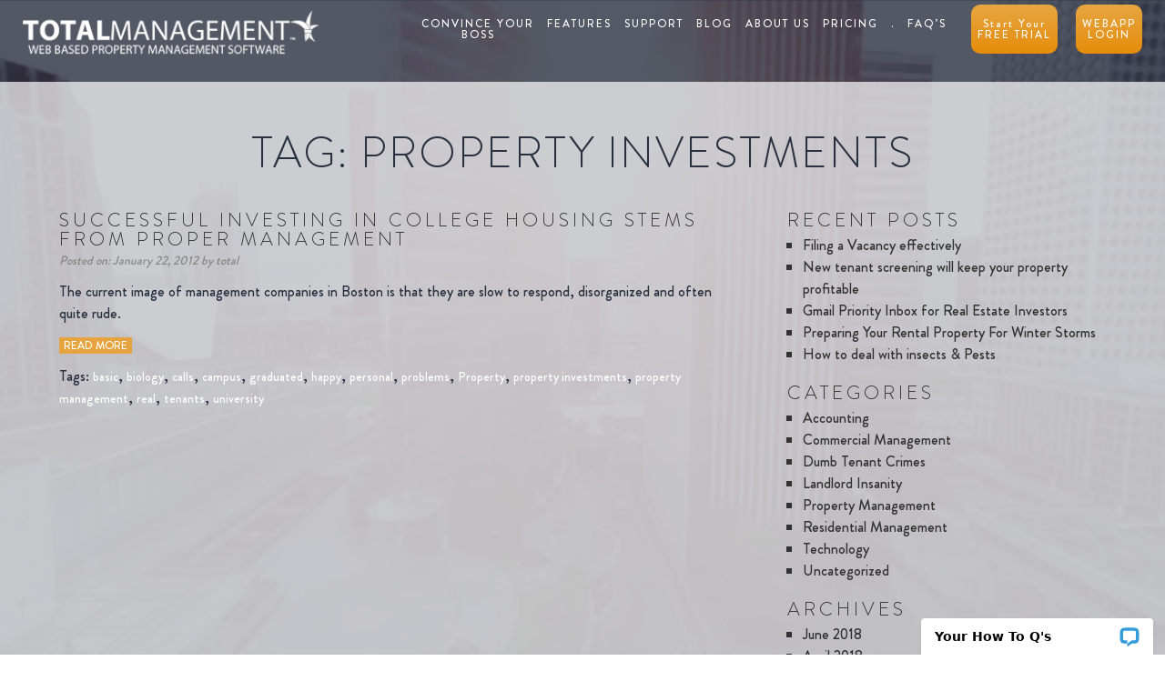

--- FILE ---
content_type: text/html; charset=UTF-8
request_url: https://totalmanagement.com/tag/property-investments/
body_size: 8941
content:
<!DOCTYPE html>
<html>
<head>
    <meta charset="utf-8" />
    
    <meta name="viewport" content="width=device-width, initial-scale=1.0, maximum-scale=1.0" />
    <!--[if IE]><meta http-equiv='X-UA-Compatible' content='IE=edge,chrome=1'><![endif]-->

    <!-- Favicone Icon -->
    <link rel="shortcut icon" type="image/x-icon" href="https://totalmanagement.com/wp-content/themes/totalmanagement/img/favicon.ico">

    <!-- CSS -->
    <link rel="stylesheet" href="https://totalmanagement.com/wp-content/themes/totalmanagement/style.css" type="text/css" media="screen" />
    <link href="https://totalmanagement.com/wp-content/themes/totalmanagement/css/bootstrap.css" rel="stylesheet" type="text/css" />
    <link href="https://totalmanagement.com/wp-content/themes/totalmanagement/css/font-awesome.css" rel="stylesheet" type="text/css" />
    <link href="https://totalmanagement.com/wp-content/themes/totalmanagement/css/ionicons.css" rel="stylesheet" type="text/css" />
    <link href="https://totalmanagement.com/wp-content/themes/totalmanagement/css/plugin/jPushMenu.css" rel="stylesheet" type="text/css" />
    <link href="https://totalmanagement.com/wp-content/themes/totalmanagement/css/plugin/animate.css" rel="stylesheet" type="text/css" />
    <link href="https://totalmanagement.com/wp-content/themes/totalmanagement/css/jquery-ui.css" rel="stylesheet" type="text/css" />
    <script src="https://totalmanagement.com/wp-content/themes/totalmanagement/js/jquery.js"></script>
<script src="https://totalmanagement.com/wp-content/themes/totalmanagement/js/click.js"></script>
<meta name='robots' content='noindex, follow' />

	<!-- This site is optimized with the Yoast SEO plugin v19.11 - https://yoast.com/wordpress/plugins/seo/ -->
	<title>property investments Archives | Total Management</title>
	<meta property="og:locale" content="en_US" />
	<meta property="og:type" content="article" />
	<meta property="og:title" content="property investments Archives | Total Management" />
	<meta property="og:url" content="https://totalmanagement.com/tag/property-investments/" />
	<meta property="og:site_name" content="Total Management" />
	<meta name="twitter:card" content="summary_large_image" />
	<script type="application/ld+json" class="yoast-schema-graph">{"@context":"https://schema.org","@graph":[{"@type":"CollectionPage","@id":"https://totalmanagement.com/tag/property-investments/","url":"https://totalmanagement.com/tag/property-investments/","name":"property investments Archives | Total Management","isPartOf":{"@id":"https://totalmanagement.com/#website"},"breadcrumb":{"@id":"https://totalmanagement.com/tag/property-investments/#breadcrumb"},"inLanguage":"en"},{"@type":"BreadcrumbList","@id":"https://totalmanagement.com/tag/property-investments/#breadcrumb","itemListElement":[{"@type":"ListItem","position":1,"name":"Home","item":"https://totalmanagement.com/"},{"@type":"ListItem","position":2,"name":"property investments"}]},{"@type":"WebSite","@id":"https://totalmanagement.com/#website","url":"https://totalmanagement.com/","name":"Total Management","description":"Web Based Property Management Software","publisher":{"@id":"https://totalmanagement.com/#organization"},"potentialAction":[{"@type":"SearchAction","target":{"@type":"EntryPoint","urlTemplate":"https://totalmanagement.com/?s={search_term_string}"},"query-input":"required name=search_term_string"}],"inLanguage":"en"},{"@type":"Organization","@id":"https://totalmanagement.com/#organization","name":"Total Management","url":"https://totalmanagement.com/","logo":{"@type":"ImageObject","inLanguage":"en","@id":"https://totalmanagement.com/#/schema/logo/image/","url":"https://totalmanagement.com/wp-content/uploads/2015/10/logo.png","contentUrl":"https://totalmanagement.com/wp-content/uploads/2015/10/logo.png","width":335,"height":60,"caption":"Total Management"},"image":{"@id":"https://totalmanagement.com/#/schema/logo/image/"},"sameAs":["https://www.linkedin.com/company/gp-software---total-management-web-based-property-management-software","http://www.facebook.com/totalmanagesoft"]}]}</script>
	<!-- / Yoast SEO plugin. -->


<link href='https://fonts.gstatic.com' crossorigin rel='preconnect' />
<link rel="alternate" type="application/rss+xml" title="Total Management &raquo; property investments Tag Feed" href="https://totalmanagement.com/tag/property-investments/feed/" />
<style type="text/css">
img.wp-smiley,
img.emoji {
	display: inline !important;
	border: none !important;
	box-shadow: none !important;
	height: 1em !important;
	width: 1em !important;
	margin: 0 0.07em !important;
	vertical-align: -0.1em !important;
	background: none !important;
	padding: 0 !important;
}
</style>
			
	<link rel='stylesheet' id='wp-block-library-css' href='https://totalmanagement.com/wp-includes/css/dist/block-library/style.min.css' type='text/css' media='all' />
<link rel='stylesheet' id='classic-theme-styles-css' href='https://totalmanagement.com/wp-includes/css/classic-themes.min.css' type='text/css' media='all' />
<style id='global-styles-inline-css' type='text/css'>
body{--wp--preset--color--black: #000000;--wp--preset--color--cyan-bluish-gray: #abb8c3;--wp--preset--color--white: #ffffff;--wp--preset--color--pale-pink: #f78da7;--wp--preset--color--vivid-red: #cf2e2e;--wp--preset--color--luminous-vivid-orange: #ff6900;--wp--preset--color--luminous-vivid-amber: #fcb900;--wp--preset--color--light-green-cyan: #7bdcb5;--wp--preset--color--vivid-green-cyan: #00d084;--wp--preset--color--pale-cyan-blue: #8ed1fc;--wp--preset--color--vivid-cyan-blue: #0693e3;--wp--preset--color--vivid-purple: #9b51e0;--wp--preset--gradient--vivid-cyan-blue-to-vivid-purple: linear-gradient(135deg,rgba(6,147,227,1) 0%,rgb(155,81,224) 100%);--wp--preset--gradient--light-green-cyan-to-vivid-green-cyan: linear-gradient(135deg,rgb(122,220,180) 0%,rgb(0,208,130) 100%);--wp--preset--gradient--luminous-vivid-amber-to-luminous-vivid-orange: linear-gradient(135deg,rgba(252,185,0,1) 0%,rgba(255,105,0,1) 100%);--wp--preset--gradient--luminous-vivid-orange-to-vivid-red: linear-gradient(135deg,rgba(255,105,0,1) 0%,rgb(207,46,46) 100%);--wp--preset--gradient--very-light-gray-to-cyan-bluish-gray: linear-gradient(135deg,rgb(238,238,238) 0%,rgb(169,184,195) 100%);--wp--preset--gradient--cool-to-warm-spectrum: linear-gradient(135deg,rgb(74,234,220) 0%,rgb(151,120,209) 20%,rgb(207,42,186) 40%,rgb(238,44,130) 60%,rgb(251,105,98) 80%,rgb(254,248,76) 100%);--wp--preset--gradient--blush-light-purple: linear-gradient(135deg,rgb(255,206,236) 0%,rgb(152,150,240) 100%);--wp--preset--gradient--blush-bordeaux: linear-gradient(135deg,rgb(254,205,165) 0%,rgb(254,45,45) 50%,rgb(107,0,62) 100%);--wp--preset--gradient--luminous-dusk: linear-gradient(135deg,rgb(255,203,112) 0%,rgb(199,81,192) 50%,rgb(65,88,208) 100%);--wp--preset--gradient--pale-ocean: linear-gradient(135deg,rgb(255,245,203) 0%,rgb(182,227,212) 50%,rgb(51,167,181) 100%);--wp--preset--gradient--electric-grass: linear-gradient(135deg,rgb(202,248,128) 0%,rgb(113,206,126) 100%);--wp--preset--gradient--midnight: linear-gradient(135deg,rgb(2,3,129) 0%,rgb(40,116,252) 100%);--wp--preset--duotone--dark-grayscale: url('#wp-duotone-dark-grayscale');--wp--preset--duotone--grayscale: url('#wp-duotone-grayscale');--wp--preset--duotone--purple-yellow: url('#wp-duotone-purple-yellow');--wp--preset--duotone--blue-red: url('#wp-duotone-blue-red');--wp--preset--duotone--midnight: url('#wp-duotone-midnight');--wp--preset--duotone--magenta-yellow: url('#wp-duotone-magenta-yellow');--wp--preset--duotone--purple-green: url('#wp-duotone-purple-green');--wp--preset--duotone--blue-orange: url('#wp-duotone-blue-orange');--wp--preset--font-size--small: 13px;--wp--preset--font-size--medium: 20px;--wp--preset--font-size--large: 36px;--wp--preset--font-size--x-large: 42px;--wp--preset--spacing--20: 0.44rem;--wp--preset--spacing--30: 0.67rem;--wp--preset--spacing--40: 1rem;--wp--preset--spacing--50: 1.5rem;--wp--preset--spacing--60: 2.25rem;--wp--preset--spacing--70: 3.38rem;--wp--preset--spacing--80: 5.06rem;}:where(.is-layout-flex){gap: 0.5em;}body .is-layout-flow > .alignleft{float: left;margin-inline-start: 0;margin-inline-end: 2em;}body .is-layout-flow > .alignright{float: right;margin-inline-start: 2em;margin-inline-end: 0;}body .is-layout-flow > .aligncenter{margin-left: auto !important;margin-right: auto !important;}body .is-layout-constrained > .alignleft{float: left;margin-inline-start: 0;margin-inline-end: 2em;}body .is-layout-constrained > .alignright{float: right;margin-inline-start: 2em;margin-inline-end: 0;}body .is-layout-constrained > .aligncenter{margin-left: auto !important;margin-right: auto !important;}body .is-layout-constrained > :where(:not(.alignleft):not(.alignright):not(.alignfull)){max-width: var(--wp--style--global--content-size);margin-left: auto !important;margin-right: auto !important;}body .is-layout-constrained > .alignwide{max-width: var(--wp--style--global--wide-size);}body .is-layout-flex{display: flex;}body .is-layout-flex{flex-wrap: wrap;align-items: center;}body .is-layout-flex > *{margin: 0;}:where(.wp-block-columns.is-layout-flex){gap: 2em;}.has-black-color{color: var(--wp--preset--color--black) !important;}.has-cyan-bluish-gray-color{color: var(--wp--preset--color--cyan-bluish-gray) !important;}.has-white-color{color: var(--wp--preset--color--white) !important;}.has-pale-pink-color{color: var(--wp--preset--color--pale-pink) !important;}.has-vivid-red-color{color: var(--wp--preset--color--vivid-red) !important;}.has-luminous-vivid-orange-color{color: var(--wp--preset--color--luminous-vivid-orange) !important;}.has-luminous-vivid-amber-color{color: var(--wp--preset--color--luminous-vivid-amber) !important;}.has-light-green-cyan-color{color: var(--wp--preset--color--light-green-cyan) !important;}.has-vivid-green-cyan-color{color: var(--wp--preset--color--vivid-green-cyan) !important;}.has-pale-cyan-blue-color{color: var(--wp--preset--color--pale-cyan-blue) !important;}.has-vivid-cyan-blue-color{color: var(--wp--preset--color--vivid-cyan-blue) !important;}.has-vivid-purple-color{color: var(--wp--preset--color--vivid-purple) !important;}.has-black-background-color{background-color: var(--wp--preset--color--black) !important;}.has-cyan-bluish-gray-background-color{background-color: var(--wp--preset--color--cyan-bluish-gray) !important;}.has-white-background-color{background-color: var(--wp--preset--color--white) !important;}.has-pale-pink-background-color{background-color: var(--wp--preset--color--pale-pink) !important;}.has-vivid-red-background-color{background-color: var(--wp--preset--color--vivid-red) !important;}.has-luminous-vivid-orange-background-color{background-color: var(--wp--preset--color--luminous-vivid-orange) !important;}.has-luminous-vivid-amber-background-color{background-color: var(--wp--preset--color--luminous-vivid-amber) !important;}.has-light-green-cyan-background-color{background-color: var(--wp--preset--color--light-green-cyan) !important;}.has-vivid-green-cyan-background-color{background-color: var(--wp--preset--color--vivid-green-cyan) !important;}.has-pale-cyan-blue-background-color{background-color: var(--wp--preset--color--pale-cyan-blue) !important;}.has-vivid-cyan-blue-background-color{background-color: var(--wp--preset--color--vivid-cyan-blue) !important;}.has-vivid-purple-background-color{background-color: var(--wp--preset--color--vivid-purple) !important;}.has-black-border-color{border-color: var(--wp--preset--color--black) !important;}.has-cyan-bluish-gray-border-color{border-color: var(--wp--preset--color--cyan-bluish-gray) !important;}.has-white-border-color{border-color: var(--wp--preset--color--white) !important;}.has-pale-pink-border-color{border-color: var(--wp--preset--color--pale-pink) !important;}.has-vivid-red-border-color{border-color: var(--wp--preset--color--vivid-red) !important;}.has-luminous-vivid-orange-border-color{border-color: var(--wp--preset--color--luminous-vivid-orange) !important;}.has-luminous-vivid-amber-border-color{border-color: var(--wp--preset--color--luminous-vivid-amber) !important;}.has-light-green-cyan-border-color{border-color: var(--wp--preset--color--light-green-cyan) !important;}.has-vivid-green-cyan-border-color{border-color: var(--wp--preset--color--vivid-green-cyan) !important;}.has-pale-cyan-blue-border-color{border-color: var(--wp--preset--color--pale-cyan-blue) !important;}.has-vivid-cyan-blue-border-color{border-color: var(--wp--preset--color--vivid-cyan-blue) !important;}.has-vivid-purple-border-color{border-color: var(--wp--preset--color--vivid-purple) !important;}.has-vivid-cyan-blue-to-vivid-purple-gradient-background{background: var(--wp--preset--gradient--vivid-cyan-blue-to-vivid-purple) !important;}.has-light-green-cyan-to-vivid-green-cyan-gradient-background{background: var(--wp--preset--gradient--light-green-cyan-to-vivid-green-cyan) !important;}.has-luminous-vivid-amber-to-luminous-vivid-orange-gradient-background{background: var(--wp--preset--gradient--luminous-vivid-amber-to-luminous-vivid-orange) !important;}.has-luminous-vivid-orange-to-vivid-red-gradient-background{background: var(--wp--preset--gradient--luminous-vivid-orange-to-vivid-red) !important;}.has-very-light-gray-to-cyan-bluish-gray-gradient-background{background: var(--wp--preset--gradient--very-light-gray-to-cyan-bluish-gray) !important;}.has-cool-to-warm-spectrum-gradient-background{background: var(--wp--preset--gradient--cool-to-warm-spectrum) !important;}.has-blush-light-purple-gradient-background{background: var(--wp--preset--gradient--blush-light-purple) !important;}.has-blush-bordeaux-gradient-background{background: var(--wp--preset--gradient--blush-bordeaux) !important;}.has-luminous-dusk-gradient-background{background: var(--wp--preset--gradient--luminous-dusk) !important;}.has-pale-ocean-gradient-background{background: var(--wp--preset--gradient--pale-ocean) !important;}.has-electric-grass-gradient-background{background: var(--wp--preset--gradient--electric-grass) !important;}.has-midnight-gradient-background{background: var(--wp--preset--gradient--midnight) !important;}.has-small-font-size{font-size: var(--wp--preset--font-size--small) !important;}.has-medium-font-size{font-size: var(--wp--preset--font-size--medium) !important;}.has-large-font-size{font-size: var(--wp--preset--font-size--large) !important;}.has-x-large-font-size{font-size: var(--wp--preset--font-size--x-large) !important;}
.wp-block-navigation a:where(:not(.wp-element-button)){color: inherit;}
:where(.wp-block-columns.is-layout-flex){gap: 2em;}
.wp-block-pullquote{font-size: 1.5em;line-height: 1.6;}
</style>
<link rel='stylesheet' id='ajax-load-more-css' href='https://totalmanagement.com/wp-content/plugins/ajax-load-more/core/css/ajax-load-more.css' type='text/css' media='all' />
<link rel='stylesheet' id='wp-paginate-css' href='https://totalmanagement.com/wp-content/plugins/wp-paginate/css/wp-paginate.css' type='text/css' media='screen' />
<script type='text/javascript' src='https://totalmanagement.com/wp-includes/js/jquery/jquery.min.js' id='jquery-core-js'></script>
<script type='text/javascript' src='https://totalmanagement.com/wp-includes/js/jquery/jquery-migrate.min.js' id='jquery-migrate-js'></script>
<link rel="https://api.w.org/" href="https://totalmanagement.com/wp-json/" /><link rel="alternate" type="application/json" href="https://totalmanagement.com/wp-json/wp/v2/tags/386" /><link rel="EditURI" type="application/rsd+xml" title="RSD" href="https://totalmanagement.com/xmlrpc.php?rsd" />
<link rel="wlwmanifest" type="application/wlwmanifest+xml" href="https://totalmanagement.com/wp-includes/wlwmanifest.xml" />
<meta name="generator" content="WordPress 6.1.9" />
<noscript><style id="rocket-lazyload-nojs-css">.rll-youtube-player, [data-lazy-src]{display:none !important;}</style></noscript>   
<script>
  (function(i,s,o,g,r,a,m){i['GoogleAnalyticsObject']=r;i[r]=i[r]||function(){
  (i[r].q=i[r].q||[]).push(arguments)},i[r].l=1*new Date();a=s.createElement(o),
  m=s.getElementsByTagName(o)[0];a.async=1;a.src=g;m.parentNode.insertBefore(a,m)
  })(window,document,'script','https://www.google-analytics.com/analytics.js','ga');

  ga('create', 'UA-37549407-1', 'auto');
  ga('send', 'pageview');

</script>
</head>

<body class="archive tag tag-property-investments tag-386 full-intro background--dark">

<div class="main-content">
    <!-- Preloader -->
    <section id="preloader">
        <div class="loader" id="loader">
            <div class="loader-img"></div>
        </div>
    </section>
    <!-- End Preloader -->

  

    <!-- Search menu Top -->
    <section class=" top-search-bar cbp-spmenu cbp-spmenu-horizontal cbp-spmenu-top">
        <div class="container">
            <div class="search-wraper">
                <input type="text" class="input-sm form-full" placeholder="Search..." name="search" />
                <a class="search-bar-icon"><i class="fa fa-search"></i></a>
                <a class="bar-close toggle-menu menu-top push-body"><i class="ion ion-android-close"></i></a>
            </div>
        </div>
    </section>
    <!--End Search menu Top -->

    <!-- Site Wraper -->
    <div class="wrapper">

        <!-- HEADER -->
        <header class="header">
            <div class="container-fluid">

                <!-- logo -->
                <div class="logo">
                  <a href="https://totalmanagement.com/">
                    <div class="visible-lg visible-md">
                    <img src="data:image/svg+xml,%3Csvg%20xmlns='http://www.w3.org/2000/svg'%20viewBox='0%200%200%200'%3E%3C/svg%3E" alt="" title="" class="l-black" data-lazy-src="https://totalmanagement.com/wp-content/uploads/2015/10/logo.png"/><noscript><img src="https://totalmanagement.com/wp-content/uploads/2015/10/logo.png" alt="" title="" class="l-black"/></noscript>
                        </div>
                        <div class="visible-sm visible-xs">
                        <img src="data:image/svg+xml,%3Csvg%20xmlns='http://www.w3.org/2000/svg'%20viewBox='0%200%200%200'%3E%3C/svg%3E" alt="" title="" class="l-black" style="width:auto; max-width:none; margin-top:-15px" data-lazy-src="https://totalmanagement.com/wp-content/uploads/2015/10/mobile-logo.png"/><noscript><img src="https://totalmanagement.com/wp-content/uploads/2015/10/mobile-logo.png" alt="" title="" class="l-black" style="width:auto; max-width:none; margin-top:-15px"/></noscript>
                         </div>
                         <img src="data:image/svg+xml,%3Csvg%20xmlns='http://www.w3.org/2000/svg'%20viewBox='0%200%200%200'%3E%3C/svg%3E" alt="" title="" class="l-white" data-lazy-src="https://totalmanagement.com/wp-content/uploads/2015/10/logo.png"/><noscript><img src="https://totalmanagement.com/wp-content/uploads/2015/10/logo.png" alt="" title="" class="l-white"/></noscript>
                        <img src="data:image/svg+xml,%3Csvg%20xmlns='http://www.w3.org/2000/svg'%20viewBox='0%200%200%200'%3E%3C/svg%3E" alt="" title="" class="l-color" data-lazy-src="https://totalmanagement.com/wp-content/uploads/2015/10/logo.png"/><noscript><img src="https://totalmanagement.com/wp-content/uploads/2015/10/logo.png" alt="" title="" class="l-color"/></noscript>
                    </a>
                </div>
                <!--End logo-->

             
                <!-- Navigation Menu -->
                <nav class='navigation'>
                <ul id="menu-main-menu" class="menu"><li id="menu-item-21" class="menu-item menu-item-type-post_type menu-item-object-page menu-item-21"><a href="https://totalmanagement.com/why-choose-us/">Convince Your<br/>Boss</a></li>
<li id="menu-item-25" class="menu-item menu-item-type-post_type menu-item-object-page menu-item-25"><a href="https://totalmanagement.com/features/">Features</a></li>
<li id="menu-item-29" class="menu-item menu-item-type-post_type menu-item-object-page menu-item-29"><a href="https://totalmanagement.com/support/">Support</a></li>
<li id="menu-item-23" class="menu-item menu-item-type-post_type menu-item-object-page menu-item-23"><a href="https://totalmanagement.com/property-management-blog/">Blog</a></li>
<li id="menu-item-22" class="menu-item menu-item-type-post_type menu-item-object-page menu-item-22"><a href="https://totalmanagement.com/about-us/">About Us</a></li>
<li id="menu-item-27" class="menu-item menu-item-type-post_type menu-item-object-page menu-item-27"><a href="https://totalmanagement.com/pricing/">Pricing</a></li>
<li id="menu-item-28" class="menu-item menu-item-type-post_type menu-item-object-page menu-item-28"><a href="https://totalmanagement.com/?page_id=17">.</a></li>
<li id="menu-item-24" class="menu-item menu-item-type-post_type menu-item-object-page menu-item-24"><a href="https://totalmanagement.com/faqs/">FAQ&#8217;s</a></li>
<li id="menu-item-30" class="btn btn-orange menu-item menu-item-type-custom menu-item-object-custom menu-item-30"><a href="https://totalmanagement.com/property-management-software-free-trial/"><span>Start Your</span> <br/> Free Trial</a></li>
<li id="menu-item-547" class="btn btn-orange menu-item menu-item-type-custom menu-item-object-custom menu-item-547"><a target="_blank" rel="noopener" href="https://webapp.totalmanagement.com/">WebApp <br/> LogIn</a></li>
</ul>                </nav>
                <!--End Navigation Menu -->

            </div>
        </header>
        <!-- END HEADER --><div class="spacer-90"></div>
    
<section id="blog" class="wow fadeIn bg-gray">
<div class="container">
<div class="row">
<div class="col-md-12 top-video">
<div class="row">

<h2 style="color:#293040; text-align:center;">Tag: <span>property investments</span></h2>
<div class="spacer-15"></div>
<div class="col-md-8">
<h3 style="margin:0px; padding:0px;"><a href="https://totalmanagement.com/successful-investing-in-college-housing-stems-from-proper-management/" title="Successful Investing in College Housing Stems from Proper Management">Successful Investing in College Housing Stems from Proper Management</a></h3>
<p><small><em>Posted on: January 22, 2012 by total</em></small></p>
<p>The current image of management companies in Boston is that they are slow to respond, disorganized and often quite rude.</p>
<p><a href="https://totalmanagement.com/successful-investing-in-college-housing-stems-from-proper-management/" title="Successful Investing in College Housing Stems from Proper Management" class="btn-small-orange">Read More</a></p>
<p class="tags">Tags: <a href="https://totalmanagement.com/tag/basic/" rel="tag">basic</a>, <a href="https://totalmanagement.com/tag/biology/" rel="tag">biology</a>, <a href="https://totalmanagement.com/tag/calls/" rel="tag">calls</a>, <a href="https://totalmanagement.com/tag/campus/" rel="tag">campus</a>, <a href="https://totalmanagement.com/tag/graduated/" rel="tag">graduated</a>, <a href="https://totalmanagement.com/tag/happy/" rel="tag">happy</a>, <a href="https://totalmanagement.com/tag/personal/" rel="tag">personal</a>, <a href="https://totalmanagement.com/tag/problems/" rel="tag">problems</a>, <a href="https://totalmanagement.com/tag/property/" rel="tag">Property</a>, <a href="https://totalmanagement.com/tag/property-investments/" rel="tag">property investments</a>, <a href="https://totalmanagement.com/tag/property-management/" rel="tag">property management</a>, <a href="https://totalmanagement.com/tag/real/" rel="tag">real</a>, <a href="https://totalmanagement.com/tag/tenants/" rel="tag">tenants</a>, <a href="https://totalmanagement.com/tag/university/" rel="tag">university</a></p>
<div class="spacer-30"></div>
<div class="pagination-nav"></div></div>

 <div class="col-md-4 sidebar">

		<div id="recent-posts-2" class="widget widget_recent_entries">
		<h3>Recent Posts</h3>
		<ul>
											<li>
					<a href="https://totalmanagement.com/filing-a-vacancy-effectively/">Filing a Vacancy effectively</a>
									</li>
											<li>
					<a href="https://totalmanagement.com/new-tenant-screening-will-keep-your-property-profitable/">New tenant screening will keep your property profitable</a>
									</li>
											<li>
					<a href="https://totalmanagement.com/gmail-priority-inbox/">Gmail Priority Inbox for Real Estate Investors</a>
									</li>
											<li>
					<a href="https://totalmanagement.com/preparing-your-rental-property-for-winter-storms/">Preparing Your Rental Property For Winter Storms</a>
									</li>
											<li>
					<a href="https://totalmanagement.com/how-to-deal-with-insects-pests/">How to deal with insects &#038; Pests</a>
									</li>
					</ul>

		</div><div id="categories-2" class="widget widget_categories"><h3>Categories</h3>
			<ul>
					<li class="cat-item cat-item-3"><a href="https://totalmanagement.com/category/accounting/">Accounting</a>
</li>
	<li class="cat-item cat-item-4"><a href="https://totalmanagement.com/category/commercial-management/">Commercial Management</a>
</li>
	<li class="cat-item cat-item-5"><a href="https://totalmanagement.com/category/dumb-tenant-crimes/">Dumb Tenant Crimes</a>
</li>
	<li class="cat-item cat-item-6"><a href="https://totalmanagement.com/category/landlord-insanity/">Landlord Insanity</a>
</li>
	<li class="cat-item cat-item-7"><a href="https://totalmanagement.com/category/property-management/">Property Management</a>
</li>
	<li class="cat-item cat-item-8"><a href="https://totalmanagement.com/category/residential-management/">Residential Management</a>
</li>
	<li class="cat-item cat-item-9"><a href="https://totalmanagement.com/category/technology/">Technology</a>
</li>
	<li class="cat-item cat-item-1"><a href="https://totalmanagement.com/category/uncategorized/">Uncategorized</a>
</li>
			</ul>

			</div><div id="archives-2" class="widget widget_archive"><h3>Archives</h3>
			<ul>
					<li><a href='https://totalmanagement.com/2018/06/'>June 2018</a></li>
	<li><a href='https://totalmanagement.com/2018/04/'>April 2018</a></li>
	<li><a href='https://totalmanagement.com/2015/10/'>October 2015</a></li>
	<li><a href='https://totalmanagement.com/2015/09/'>September 2015</a></li>
	<li><a href='https://totalmanagement.com/2015/05/'>May 2015</a></li>
	<li><a href='https://totalmanagement.com/2015/03/'>March 2015</a></li>
	<li><a href='https://totalmanagement.com/2015/02/'>February 2015</a></li>
	<li><a href='https://totalmanagement.com/2014/07/'>July 2014</a></li>
	<li><a href='https://totalmanagement.com/2013/11/'>November 2013</a></li>
	<li><a href='https://totalmanagement.com/2013/07/'>July 2013</a></li>
	<li><a href='https://totalmanagement.com/2012/08/'>August 2012</a></li>
	<li><a href='https://totalmanagement.com/2012/05/'>May 2012</a></li>
	<li><a href='https://totalmanagement.com/2012/04/'>April 2012</a></li>
	<li><a href='https://totalmanagement.com/2012/03/'>March 2012</a></li>
	<li><a href='https://totalmanagement.com/2012/02/'>February 2012</a></li>
	<li><a href='https://totalmanagement.com/2012/01/'>January 2012</a></li>
	<li><a href='https://totalmanagement.com/2011/12/'>December 2011</a></li>
	<li><a href='https://totalmanagement.com/2011/10/'>October 2011</a></li>
	<li><a href='https://totalmanagement.com/2011/08/'>August 2011</a></li>
	<li><a href='https://totalmanagement.com/2011/05/'>May 2011</a></li>
	<li><a href='https://totalmanagement.com/2011/04/'>April 2011</a></li>
	<li><a href='https://totalmanagement.com/2011/03/'>March 2011</a></li>
	<li><a href='https://totalmanagement.com/2011/01/'>January 2011</a></li>
			</ul>

			</div> </div>


</div>

</div>
</div>
</div>
<div class="spacer-60"></div>
</section>

<div class="spacer-60"></div>
           <section id="savetime" class="wow fadeIn ptb-sm-80">
            <div class="visible-lg visible-md blue clearfix">
            <div class="container">
            
             <div class="col-md-6 wow fadeIn">
             <p class="text-center">
             <img src="data:image/svg+xml,%3Csvg%20xmlns='http://www.w3.org/2000/svg'%20viewBox='0%200%200%200'%3E%3C/svg%3E" data-lazy-src="https://totalmanagement.com/wp-content/themes/totalmanagement/img/building-1.png"/><noscript><img src="https://totalmanagement.com/wp-content/themes/totalmanagement/img/building-1.png"/></noscript>
             <br/><br/><a class="btn btn-blue index-blue building-hov" href="https://totalmanagement.com/residential">
learn about
<br>
<strong>residential</strong>
</a>
             </p>
             </div>
             
             <div class="col-md-6 wow fadeIn">
              <p class="text-center">
             <img src="data:image/svg+xml,%3Csvg%20xmlns='http://www.w3.org/2000/svg'%20viewBox='0%200%200%200'%3E%3C/svg%3E" data-lazy-src="https://totalmanagement.com/wp-content/themes/totalmanagement/img/building-2.png"/><noscript><img src="https://totalmanagement.com/wp-content/themes/totalmanagement/img/building-2.png"/></noscript>
             <br/><br/><a class="btn btn-blue index-blue building-hov" href="https://totalmanagement.com/commercial">
learn about
<br>
<strong>commercial</strong>
</a>
             </p>
             </div>
             
            </div>
            </div>
            
            <div class="visible-sm visible-xs blue-mobile clearfix">
            <div class="container">
            
             <div class="col-md-6 wow fadeIn">
             <p class="text-center">
             <img src="data:image/svg+xml,%3Csvg%20xmlns='http://www.w3.org/2000/svg'%20viewBox='0%200%200%200'%3E%3C/svg%3E" data-lazy-src="https://totalmanagement.com/wp-content/themes/totalmanagement/img/building-1.png"/><noscript><img src="https://totalmanagement.com/wp-content/themes/totalmanagement/img/building-1.png"/></noscript>
             <br/><br/>
             <a class="btn btn-blue index-blue building-hov" href="https://totalmanagement.com/residential">
learn about
<br>
<strong>residential</strong>
</a>
             <!--<a href="" class="btn btn-blue index-blue building-hov"></a>-->
             </p>
             </div>
             
             <div class="col-md-6 wow fadeIn">
              <p class="text-center">
             <img src="data:image/svg+xml,%3Csvg%20xmlns='http://www.w3.org/2000/svg'%20viewBox='0%200%200%200'%3E%3C/svg%3E" data-lazy-src="https://totalmanagement.com/wp-content/themes/totalmanagement/img/building-2.png"/><noscript><img src="https://totalmanagement.com/wp-content/themes/totalmanagement/img/building-2.png"/></noscript>
             <br/><br/><a class="btn btn-blue index-blue building-hov" href="https://totalmanagement.com/commercial">
learn about
<br>
<strong>commercial</strong>
</a>
             </p>
             </div>
             
            </div>
            </div>
           
           
           
 </section>

        <!-- END CONTENT ---------------------------------------------------------------------------->



        <!-- FOOTER -->

        <footer class="footer">

        

        

         <!--About Section-->

<section id="about" class="wow fadeIn ptb-80 ptb-sm-80" style="background:none;">

        

 <div class="container">

 <div class="row">

 <div class="col-md-8">



 <div class="blog-post-footer clearfix">

 <h2>LATEST BLOG POSTS</h2>

 
<ul>



<li>

 <h4><a href="https://totalmanagement.com/researching-rental-property-rates/" title="Researching Rental Property Rates">Researching Rental Property Rates</a></h4>

<p>Finding out how much rent you can charge for a rental property shouldn’t be a guessing game.    <a href="https://totalmanagement.com/researching-rental-property-rates/" title="Researching Rental Property Rates" class="btn-small-orange">Read More</a></p>

 </li>


<li>

 <h4><a href="https://totalmanagement.com/property-management-accounting-part-1-of-6/" title="Property Management Accounting – Part 1 of 6">Property Management Accounting – Part 1 of 6</a></h4>

<p>Property Management Accounting Overview People always ask me accounting questions and I usually give a well thought out answer of, “How should I Know?… You should probably ask an accountant.” Well, the truth is that I do know accounting    <a href="https://totalmanagement.com/property-management-accounting-part-1-of-6/" title="Property Management Accounting – Part 1 of 6" class="btn-small-orange">Read More</a></p>

 </li>


<li>

 <h4><a href="https://totalmanagement.com/part-2-double-entry-bookkeeping/" title="Part 2 – Double-Entry Bookkeeping">Part 2 – Double-Entry Bookkeeping</a></h4>

<p>What is Double-Entry Bookkeeping? Alright, Double-Entry Bookkeeping is the standard that everyone in the world uses for accounting. It dates back to around 1300ad, which is pointless information that I’m just putting in here for no reason.    <a href="https://totalmanagement.com/part-2-double-entry-bookkeeping/" title="Part 2 – Double-Entry Bookkeeping" class="btn-small-orange">Read More</a></p>

 </li>




</ul>

 </div>

 

 

 </div>

 <div class="col-md-4 blue-footer">

1814 E. 40<sup>th</sup> St. Suite 5D Cleveland, OH 44103 <br/>(888) 696-0797 / (216) 920-5656
<div class="menu-footer-menu-container"><ul id="menu-footer-menu" class="menu"><li id="menu-item-152" class="menu-item menu-item-type-custom menu-item-object-custom menu-item-152"><a target="_blank" rel="noopener" href="mailto:info@totalmanagement.com">info@totalmanagement.com</a></li>
<li id="menu-item-153" class="menu-item menu-item-type-post_type menu-item-object-page menu-item-153"><a href="https://totalmanagement.com/privacy-policy/">Privacy Policy</a></li>
<li id="menu-item-154" class="menu-item menu-item-type-post_type menu-item-object-page menu-item-154"><a href="https://totalmanagement.com/total-rewards/">Total Rewards</a></li>
<li id="menu-item-155" class="menu-item menu-item-type-post_type menu-item-object-page menu-item-155"><a href="https://totalmanagement.com/job-opportunities/">Job Opportunities</a></li>
</ul></div>
<p><a href="https://www.facebook.com/totalmanagesoft" target="_blank"><img src="data:image/svg+xml,%3Csvg%20xmlns='http://www.w3.org/2000/svg'%20viewBox='0%200%200%200'%3E%3C/svg%3E" data-lazy-src="https://totalmanagement.com/wp-content/themes/totalmanagement/img/fb.png"><noscript><img src="https://totalmanagement.com/wp-content/themes/totalmanagement/img/fb.png"></noscript></a><a href="https://twitter.com/totalmanagesoft" target="_blank"><img src="data:image/svg+xml,%3Csvg%20xmlns='http://www.w3.org/2000/svg'%20viewBox='0%200%200%200'%3E%3C/svg%3E" data-lazy-src="https://totalmanagement.com/wp-content/themes/totalmanagement/img/twitter.png"><noscript><img src="https://totalmanagement.com/wp-content/themes/totalmanagement/img/twitter.png"></noscript></a><a href="https://www.youtube.com/watch?v=56OL3Ztl1Ck" target="_blank"><img src="data:image/svg+xml,%3Csvg%20xmlns='http://www.w3.org/2000/svg'%20viewBox='0%200%200%200'%3E%3C/svg%3E" data-lazy-src="https://totalmanagement.com/wp-content/themes/totalmanagement/img/youtube.png"><noscript><img src="https://totalmanagement.com/wp-content/themes/totalmanagement/img/youtube.png"></noscript></a><a href="https://plus.google.com/+Totalmanagement/posts" target="_blank"><img src="data:image/svg+xml,%3Csvg%20xmlns='http://www.w3.org/2000/svg'%20viewBox='0%200%200%200'%3E%3C/svg%3E" data-lazy-src="https://totalmanagement.com/wp-content/themes/totalmanagement/img/gplus.png"><noscript><img src="https://totalmanagement.com/wp-content/themes/totalmanagement/img/gplus.png"></noscript></a></p>

<p class="small">© 2017 Total Management - Web Based Property Management Software</p>
 </div>

 </div>

           </div>

          

           

           

            

        </section>

        <!-- End About Section-->

        

       



        </footer>

        <!-- END FOOTER -->



        <!-- Scroll Top -->

        <a class="scroll-top">

            <i class="fa fa-angle-double-up"></i>

        </a>

        <!-- End Scroll Top -->



    </div>

    <!-- Site Wraper End -->

</div>

<video id="my-video" class="video-full" autoplay loop muted>


<source src="https://totalmanagement.com/wp-content/uploads/2015/10/commercial-1.mp4" type="video/mp4">





<source src="https://totalmanagement.com/wp-content/uploads/2016/04/commercial.ogv" type="video/ogg">





  <source src="https://totalmanagement.com/wp-content/uploads/2016/04/commercial.webm" type="video/webm">




</video><!-- /video -->



<script>

(function() {

  /**

   * Video element

   * @type {HTMLElement}

   */

  var video = document.getElementById("my-video");



  /**

   * Check if video can play, and play it

   */

  video.addEventListener( "canplay", function() {

    video.play();

  });

})();

</script>



    <!-- JS -->



    <script src="https://totalmanagement.com/wp-content/themes/totalmanagement/js/jquery-1.11.2.min.js" type="text/javascript"></script>

    <script src="https://totalmanagement.com/wp-content/themes/totalmanagement/js/plugin/jquery.easing.js" type="text/javascript"></script>

    <script src="https://totalmanagement.com/wp-content/themes/totalmanagement/js/jquery-ui.min.js" type="text/javascript"></script>

    <script src="https://totalmanagement.com/wp-content/themes/totalmanagement/js/bootstrap.min.js" type="text/javascript"></script>

    <script src="https://totalmanagement.com/wp-content/themes/totalmanagement/js/plugin/jquery.flexslider.js" type="text/javascript"></script>

    <script src="https://totalmanagement.com/wp-content/themes/totalmanagement/js/plugin/background-check.min.js" type="text/javascript"></script>

    <script src="https://totalmanagement.com/wp-content/themes/totalmanagement/js/plugin/jquery.fitvids.js" type="text/javascript"></script>

    <script src="https://totalmanagement.com/wp-content/themes/totalmanagement/js/plugin/jquery.viewportchecker.js" type="text/javascript"></script>

    <script src="https://totalmanagement.com/wp-content/themes/totalmanagement/js/plugin/jquery.stellar.min.js" type="text/javascript"></script>

    <script src="https://totalmanagement.com/wp-content/themes/totalmanagement/js/plugin/wow.min.js" type="text/javascript"></script>

    <script src="https://totalmanagement.com/wp-content/themes/totalmanagement/js/plugin/jquery.colorbox-min.js" type="text/javascript"></script>

    <script src="https://totalmanagement.com/wp-content/themes/totalmanagement/js/plugin/owl.carousel.min.js" type="text/javascript"></script>

    <script src="https://totalmanagement.com/wp-content/themes/totalmanagement/js/plugin/isotope.pkgd.min.js" type="text/javascript"></script>

    <script src="https://totalmanagement.com/wp-content/themes/totalmanagement/js/plugin/masonry.pkgd.min.js" type="text/javascript"></script>

    <script src="https://totalmanagement.com/wp-content/themes/totalmanagement/js/plugin/imagesloaded.pkgd.min.js" type="text/javascript"></script>

    <script src="https://totalmanagement.com/wp-content/themes/totalmanagement/js/plugin/jPushMenu.js" type="text/javascript"></script>

    <script src="https://totalmanagement.com/wp-content/themes/totalmanagement/js/plugin/jquery.fs.tipper.min.js" type="text/javascript"></script>

    <script src="https://totalmanagement.com/wp-content/themes/totalmanagement/js/plugin/mediaelement-and-player.min.js"></script>

    <script src="https://totalmanagement.com/wp-content/themes/totalmanagement/js/theme.js" type="text/javascript"></script>

    <script src="https://totalmanagement.com/wp-content/themes/totalmanagement/js/navigation.js" type="text/javascript"></script>

<!-- Start of LiveChat (www.livechatinc.com) code -->
<script type="text/javascript">
window.__lc = window.__lc || {};
window.__lc.license = 2072221;
(function() {
  var lc = document.createElement('script'); lc.type = 'text/javascript'; lc.async = true;
  lc.src = ('https:' == document.location.protocol ? 'https://' : 'http://') + 'cdn.livechatinc.com/tracking.js';
  var s = document.getElementsByTagName('script')[0]; s.parentNode.insertBefore(lc, s);
})();
</script>
<!-- End of LiveChat code -->

<script src="//static.getclicky.com/js" type="text/javascript"></script>
<script type="text/javascript">try{ clicky.init(100560370); }catch(e){}</script>
<noscript><p><img alt="Clicky" width="1" height="1" src="//in.getclicky.com/100560370ns.gif" /></p></noscript>

<script type='text/javascript' id='ajax-load-more-js-extra'>
/* <![CDATA[ */
var alm_localize = {"ajaxurl":"https:\/\/totalmanagement.com\/wp-admin\/admin-ajax.php","alm_nonce":"a9da49221c","pluginurl":"https:\/\/totalmanagement.com\/wp-content\/plugins\/ajax-load-more","scrolltop":"false"};
/* ]]> */
</script>
<script type='text/javascript' src='https://totalmanagement.com/wp-content/plugins/ajax-load-more/core/js/ajax-load-more.min.js' id='ajax-load-more-js'></script>
<script type='text/javascript' src='https://totalmanagement.com/wp-content/plugins/fluidvids/js/fluidvids.min.js' id='fluidvids-js'></script>
<script type='text/javascript' src='https://totalmanagement.com/wp-content/plugins/simple-share-buttons-adder/js/ssba.js' id='simple-share-buttons-adder-ssba-js'></script>
<script type='text/javascript' id='simple-share-buttons-adder-ssba-js-after'>
Main.boot( [] );
</script>
<script>fluidvids.init({selector: ['iframe', 'object', 'iframe', 'object'],players: ['www.youtube.com', 'player.vimeo.com', 'www.youtube.com', 'player.vimeo.com']}); </script>
<!-- This site is optimized with Phil Singleton's WP SEO Structured Data Plugin v2.7.6 - https://kcseopro.com/wordpress-seo-structured-data-schema-plugin/ -->

<!-- / WP SEO Structured Data Plugin. -->

<script>window.lazyLoadOptions={elements_selector:"img[data-lazy-src],.rocket-lazyload,iframe[data-lazy-src]",data_src:"lazy-src",data_srcset:"lazy-srcset",data_sizes:"lazy-sizes",class_loading:"lazyloading",class_loaded:"lazyloaded",threshold:300,callback_loaded:function(element){if(element.tagName==="IFRAME"&&element.dataset.rocketLazyload=="fitvidscompatible"){if(element.classList.contains("lazyloaded")){if(typeof window.jQuery!="undefined"){if(jQuery.fn.fitVids){jQuery(element).parent().fitVids()}}}}}};window.addEventListener('LazyLoad::Initialized',function(e){var lazyLoadInstance=e.detail.instance;if(window.MutationObserver){var observer=new MutationObserver(function(mutations){var image_count=0;var iframe_count=0;var rocketlazy_count=0;mutations.forEach(function(mutation){for(i=0;i<mutation.addedNodes.length;i++){if(typeof mutation.addedNodes[i].getElementsByTagName!=='function'){continue}
if(typeof mutation.addedNodes[i].getElementsByClassName!=='function'){continue}
images=mutation.addedNodes[i].getElementsByTagName('img');is_image=mutation.addedNodes[i].tagName=="IMG";iframes=mutation.addedNodes[i].getElementsByTagName('iframe');is_iframe=mutation.addedNodes[i].tagName=="IFRAME";rocket_lazy=mutation.addedNodes[i].getElementsByClassName('rocket-lazyload');image_count+=images.length;iframe_count+=iframes.length;rocketlazy_count+=rocket_lazy.length;if(is_image){image_count+=1}
if(is_iframe){iframe_count+=1}}});if(image_count>0||iframe_count>0||rocketlazy_count>0){lazyLoadInstance.update()}});var b=document.getElementsByTagName("body")[0];var config={childList:!0,subtree:!0};observer.observe(b,config)}},!1)</script><script data-no-minify="1" async src="https://totalmanagement.com/wp-content/plugins/wp-rocket/assets/js/lazyload/16.1/lazyload.min.js"></script>
</body>

</html>
<!-- This website is like a Rocket, isn't it? Performance optimized by WP Rocket. Learn more: https://wp-rocket.me - Debug: cached@1768547181 -->

--- FILE ---
content_type: text/css; charset=utf-8
request_url: https://totalmanagement.com/wp-content/themes/totalmanagement/style.css
body_size: -46
content:
/*
Theme Name: Total Management
Theme URI: http://heynowmedia.com/
Description: Custom Theme for Total Management
Version: 1
Author: Apple C. Gamuza
Author URI: http://heynowmedia.com/
*/
@import url("css/style.css");


--- FILE ---
content_type: text/css; charset=utf-8
request_url: https://totalmanagement.com/wp-content/themes/totalmanagement/css/plugin/jPushMenu.css
body_size: 173
content:
/* General styles for all menus */
.cbp-spmenu {
    
    position: fixed;
}

/* Orientation-dependent styles for the content of the menu */
.cbp-spmenu-vertical {
    width: 270px;
    height: 100%;
    top: 0;
    overflow-y: auto;
    transition: all 0.3s ease 0s;
    -moz-transition: all 0.3s ease 0s;
    -webkit-transition: all 0.3s ease 0s;
    -o-transition: all 0.3s ease 0s;
    
}


.cbp-spmenu-horizontal {
    width: 100%;
    height:64px;
    left: 0;
    overflow: hidden;
    top: 0;

    
}



/* Vertical menu that slides from the left or right */
.cbp-spmenu-left {
    left: -270px;
}

.cbp-spmenu-right {
    right: -270px;
}

.cbp-spmenu-left.menu-open {
    left: 0px;
}

.cbp-spmenu-right.menu-open {
    right: 0px;
}

/* Horizontal menu that slides from the top or bottom */

.cbp-spmenu-top {
    top: -64px;

}

.cbp-spmenu-bottom {
    bottom: -100px;
}


.cbp-spmenu-top.menu-open {
    top: 0px;

}

.cbp-spmenu-bottom.menu-open {
    bottom: 0px;
}

/* Push classes applied to the body */
.push-body {
    overflow-x: hidden;
    position: relative;
    left: 0;
    
}

.push-body-toright {
    left: 270px;
    transition: all 0.3s ease 0s;
    -moz-transition: all 0.3s ease 0s;
    -webkit-transition: all 0.3s ease 0s;
    -o-transition: all 0.3s ease 0s;
}

.push-body-toleft {
    left: -270px;
    
}
.push-body-totop {
    top: 64px;
    

}

.push-body, .cbp-spmenu-push{
    transition: all 0.3s ease 0s;
    -moz-transition: all 0.3s ease 0s;
    -webkit-transition: all 0.3s ease 0s;
    -o-transition: all 0.3s ease 0s;
}




--- FILE ---
content_type: text/css; charset=utf-8
request_url: https://totalmanagement.com/wp-content/themes/totalmanagement/css/jquery-ui.css
body_size: 8236
content:
/*! jQuery UI - v1.11.3 - 2015-03-05
* http://jqueryui.com
* Includes: core.css, draggable.css, resizable.css, selectable.css, sortable.css, accordion.css, autocomplete.css, button.css, datepicker.css, dialog.css, menu.css, progressbar.css, selectmenu.css, slider.css, spinner.css, tabs.css, tooltip.css, theme.css
* To view and modify this theme, visit http://jqueryui.com/themeroller/?ffDefault=Trebuchet%20MS%2CTahoma%2CVerdana%2CArial%2Csans-serif&fwDefault=bold&fsDefault=1.1em&cornerRadius=4px&bgColorHeader=f6a828&bgTextureHeader=gloss_wave&bgImgOpacityHeader=35&borderColorHeader=e78f08&fcHeader=ffffff&iconColorHeader=ffffff&bgColorContent=eeeeee&bgTextureContent=highlight_soft&bgImgOpacityContent=100&borderColorContent=dddddd&fcContent=333333&iconColorContent=222222&bgColorDefault=f6f6f6&bgTextureDefault=glass&bgImgOpacityDefault=100&borderColorDefault=cccccc&fcDefault=1c94c4&iconColorDefault=ef8c08&bgColorHover=fdf5ce&bgTextureHover=glass&bgImgOpacityHover=100&borderColorHover=fbcb09&fcHover=c77405&iconColorHover=ef8c08&bgColorActive=ffffff&bgTextureActive=glass&bgImgOpacityActive=65&borderColorActive=fbd850&fcActive=eb8f00&iconColorActive=ef8c08&bgColorHighlight=ffe45c&bgTextureHighlight=highlight_soft&bgImgOpacityHighlight=75&borderColorHighlight=fed22f&fcHighlight=363636&iconColorHighlight=228ef1&bgColorError=b81900&bgTextureError=diagonals_thick&bgImgOpacityError=18&borderColorError=cd0a0a&fcError=ffffff&iconColorError=ffd27a&bgColorOverlay=666666&bgTextureOverlay=diagonals_thick&bgImgOpacityOverlay=20&opacityOverlay=50&bgColorShadow=000000&bgTextureShadow=flat&bgImgOpacityShadow=10&opacityShadow=20&thicknessShadow=5px&offsetTopShadow=-5px&offsetLeftShadow=-5px&cornerRadiusShadow=5px
* Copyright 2015 jQuery Foundation and other contributors; Licensed MIT */

/* Layout helpers
----------------------------------*/
.ui-helper-hidden {
	display: none;
}
.ui-helper-hidden-accessible {
	border: 0;
	clip: rect(0 0 0 0);
	height: 1px;
	margin: -1px;
	overflow: hidden;
	padding: 0;
	position: absolute;
	width: 1px;
}
.ui-helper-reset {
	margin: 0;
	padding: 0;
	border: 0;
	outline: 0;
	line-height: 1.3;
	text-decoration: none;
	font-size: 100%;
	list-style: none;
}
.ui-helper-clearfix:before,
.ui-helper-clearfix:after {
	content: "";
	display: table;
	border-collapse: collapse;
}
.ui-helper-clearfix:after {
	clear: both;
}
.ui-helper-clearfix {
	min-height: 0; /* support: IE7 */
}
.ui-helper-zfix {
	width: 100%;
	height: 100%;
	top: 0;
	left: 0;
	position: absolute;
	opacity: 0;
	filter:Alpha(Opacity=0); /* support: IE8 */
}

.ui-front {
	z-index: 100;
}


/* Interaction Cues
----------------------------------*/
.ui-state-disabled {
	cursor: default !important;
}


/* Icons
----------------------------------*/

/* states and images */
.ui-icon {
	display: block;
	text-indent: -99999px;
	overflow: hidden;
	background-repeat: no-repeat;
}


/* Misc visuals
----------------------------------*/

/* Overlays */
.ui-widget-overlay {
	position: fixed;
	top: 0;
	left: 0;
	width: 100%;
	height: 100%;
}
.ui-draggable-handle {
	-ms-touch-action: none;
	touch-action: none;
}
.ui-resizable {
	position: relative;
}
.ui-resizable-handle {
	position: absolute;
	font-size: 0.1px;
	display: block;
	-ms-touch-action: none;
	touch-action: none;
}
.ui-resizable-disabled .ui-resizable-handle,
.ui-resizable-autohide .ui-resizable-handle {
	display: none;
}
.ui-resizable-n {
	cursor: n-resize;
	height: 7px;
	width: 100%;
	top: -5px;
	left: 0;
}
.ui-resizable-s {
	cursor: s-resize;
	height: 7px;
	width: 100%;
	bottom: -5px;
	left: 0;
}
.ui-resizable-e {
	cursor: e-resize;
	width: 7px;
	right: -5px;
	top: 0;
	height: 100%;
}
.ui-resizable-w {
	cursor: w-resize;
	width: 7px;
	left: -5px;
	top: 0;
	height: 100%;
}
.ui-resizable-se {
	cursor: se-resize;
	width: 12px;
	height: 12px;
	right: 1px;
	bottom: 1px;
}
.ui-resizable-sw {
	cursor: sw-resize;
	width: 9px;
	height: 9px;
	left: -5px;
	bottom: -5px;
}
.ui-resizable-nw {
	cursor: nw-resize;
	width: 9px;
	height: 9px;
	left: -5px;
	top: -5px;
}
.ui-resizable-ne {
	cursor: ne-resize;
	width: 9px;
	height: 9px;
	right: -5px;
	top: -5px;
}
.ui-selectable {
	-ms-touch-action: none;
	touch-action: none;
}
.ui-selectable-helper {
	position: absolute;
	z-index: 100;
	border: 1px dotted black;
}
.ui-sortable-handle {
	-ms-touch-action: none;
	touch-action: none;
}
.ui-accordion .ui-accordion-header {
	display: block;
	cursor: pointer;
	position: relative;
	margin: 2px 0 0 0;
	padding: .5em .5em .5em .7em;
	min-height: 0; /* support: IE7 */
	font-size: 100%;
}
.ui-accordion .ui-accordion-icons {
	padding-left: 2.2em;
}
.ui-accordion .ui-accordion-icons .ui-accordion-icons {
	padding-left: 2.2em;
}
.ui-accordion .ui-accordion-header .ui-accordion-header-icon {
	position: absolute;
	left: .5em;
	top: 50%;
	margin-top: -8px;
}
.ui-accordion .ui-accordion-content {
	padding: 1em 2.2em;
	border-top: 0;
	overflow: auto;
}
.ui-autocomplete {
	position: absolute;
	top: 0;
	left: 0;
	cursor: default;
}
.ui-button {
	display: inline-block;
	position: relative;
	padding: 0;
	line-height: normal;
	margin-right: .1em;
	cursor: pointer;
	vertical-align: middle;
	text-align: center;
	overflow: visible; /* removes extra width in IE */
}
.ui-button,
.ui-button:link,
.ui-button:visited,
.ui-button:hover,
.ui-button:active {
	text-decoration: none;
}
/* to make room for the icon, a width needs to be set here */
.ui-button-icon-only {
	width: 2.2em;
}
/* button elements seem to need a little more width */
button.ui-button-icon-only {
	width: 2.4em;
}
.ui-button-icons-only {
	width: 3.4em;
}
button.ui-button-icons-only {
	width: 3.7em;
}

/* button text element */
.ui-button .ui-button-text {
	display: block;
	line-height: normal;
}
.ui-button-text-only .ui-button-text {
	padding: .4em 1em;
}
.ui-button-icon-only .ui-button-text,
.ui-button-icons-only .ui-button-text {
	padding: .4em;
	text-indent: -9999999px;
}
.ui-button-text-icon-primary .ui-button-text,
.ui-button-text-icons .ui-button-text {
	padding: .4em 1em .4em 2.1em;
}
.ui-button-text-icon-secondary .ui-button-text,
.ui-button-text-icons .ui-button-text {
	padding: .4em 2.1em .4em 1em;
}
.ui-button-text-icons .ui-button-text {
	padding-left: 2.1em;
	padding-right: 2.1em;
}
/* no icon support for input elements, provide padding by default */
input.ui-button {
	padding: .4em 1em;
}

/* button icon element(s) */
.ui-button-icon-only .ui-icon,
.ui-button-text-icon-primary .ui-icon,
.ui-button-text-icon-secondary .ui-icon,
.ui-button-text-icons .ui-icon,
.ui-button-icons-only .ui-icon {
	position: absolute;
	top: 50%;
	margin-top: -8px;
}
.ui-button-icon-only .ui-icon {
	left: 50%;
	margin-left: -8px;
}
.ui-button-text-icon-primary .ui-button-icon-primary,
.ui-button-text-icons .ui-button-icon-primary,
.ui-button-icons-only .ui-button-icon-primary {
	left: .5em;
}
.ui-button-text-icon-secondary .ui-button-icon-secondary,
.ui-button-text-icons .ui-button-icon-secondary,
.ui-button-icons-only .ui-button-icon-secondary {
	right: .5em;
}

/* button sets */
.ui-buttonset {
	margin-right: 7px;
}
.ui-buttonset .ui-button {
	margin-left: 0;
	margin-right: -.3em;
}

/* workarounds */
/* reset extra padding in Firefox, see h5bp.com/l */
input.ui-button::-moz-focus-inner,
button.ui-button::-moz-focus-inner {
	border: 0;
	padding: 0;
}
.ui-datepicker {
	width: 17em;
	padding: .2em .2em 0;
	display: none;
}
.ui-datepicker .ui-datepicker-header {
	position: relative;
	padding: .2em 0;
}
.ui-datepicker .ui-datepicker-prev,
.ui-datepicker .ui-datepicker-next {
	position: absolute;
	top: 2px;
	width: 1.8em;
	height: 1.8em;
}
.ui-datepicker .ui-datepicker-prev-hover,
.ui-datepicker .ui-datepicker-next-hover {
	top: 1px;
}
.ui-datepicker .ui-datepicker-prev {
	left: 2px;
}
.ui-datepicker .ui-datepicker-next {
	right: 2px;
}
.ui-datepicker .ui-datepicker-prev-hover {
	left: 1px;
}
.ui-datepicker .ui-datepicker-next-hover {
	right: 1px;
}
.ui-datepicker .ui-datepicker-prev span,
.ui-datepicker .ui-datepicker-next span {
	display: block;
	position: absolute;
	left: 50%;
	margin-left: -8px;
	top: 50%;
	margin-top: -8px;
}
.ui-datepicker .ui-datepicker-title {
	margin: 0 2.3em;
	line-height: 1.8em;
	text-align: center;
}
.ui-datepicker .ui-datepicker-title select {
	font-size: 1em;
	margin: 1px 0;
}
.ui-datepicker select.ui-datepicker-month,
.ui-datepicker select.ui-datepicker-year {
	width: 45%;
}
.ui-datepicker table {
	width: 100%;
	font-size: .9em;
	border-collapse: collapse;
	margin: 0 0 .4em;
}
.ui-datepicker th {
	padding: .7em .3em;
	text-align: center;
	font-weight: bold;
	border: 0;
}
.ui-datepicker td {
	border: 0;
	padding: 1px;
}
.ui-datepicker td span,
.ui-datepicker td a {
	display: block;
	padding: .2em;
	text-align: right;
	text-decoration: none;
}
.ui-datepicker .ui-datepicker-buttonpane {
	background-image: none;
	margin: .7em 0 0 0;
	padding: 0 .2em;
	border-left: 0;
	border-right: 0;
	border-bottom: 0;
}
.ui-datepicker .ui-datepicker-buttonpane button {
	float: right;
	margin: .5em .2em .4em;
	cursor: pointer;
	padding: .2em .6em .3em .6em;
	width: auto;
	overflow: visible;
}
.ui-datepicker .ui-datepicker-buttonpane button.ui-datepicker-current {
	float: left;
}

/* with multiple calendars */
.ui-datepicker.ui-datepicker-multi {
	width: auto;
}
.ui-datepicker-multi .ui-datepicker-group {
	float: left;
}
.ui-datepicker-multi .ui-datepicker-group table {
	width: 95%;
	margin: 0 auto .4em;
}
.ui-datepicker-multi-2 .ui-datepicker-group {
	width: 50%;
}
.ui-datepicker-multi-3 .ui-datepicker-group {
	width: 33.3%;
}
.ui-datepicker-multi-4 .ui-datepicker-group {
	width: 25%;
}
.ui-datepicker-multi .ui-datepicker-group-last .ui-datepicker-header,
.ui-datepicker-multi .ui-datepicker-group-middle .ui-datepicker-header {
	border-left-width: 0;
}
.ui-datepicker-multi .ui-datepicker-buttonpane {
	clear: left;
}
.ui-datepicker-row-break {
	clear: both;
	width: 100%;
	font-size: 0;
}

/* RTL support */
.ui-datepicker-rtl {
	direction: rtl;
}
.ui-datepicker-rtl .ui-datepicker-prev {
	right: 2px;
	left: auto;
}
.ui-datepicker-rtl .ui-datepicker-next {
	left: 2px;
	right: auto;
}
.ui-datepicker-rtl .ui-datepicker-prev:hover {
	right: 1px;
	left: auto;
}
.ui-datepicker-rtl .ui-datepicker-next:hover {
	left: 1px;
	right: auto;
}
.ui-datepicker-rtl .ui-datepicker-buttonpane {
	clear: right;
}
.ui-datepicker-rtl .ui-datepicker-buttonpane button {
	float: left;
}
.ui-datepicker-rtl .ui-datepicker-buttonpane button.ui-datepicker-current,
.ui-datepicker-rtl .ui-datepicker-group {
	float: right;
}
.ui-datepicker-rtl .ui-datepicker-group-last .ui-datepicker-header,
.ui-datepicker-rtl .ui-datepicker-group-middle .ui-datepicker-header {
	border-right-width: 0;
	border-left-width: 1px;
}
.ui-dialog {
	overflow: hidden;
	position: absolute;
	top: 0;
	left: 0;
	padding: .2em;
	outline: 0;
}
.ui-dialog .ui-dialog-titlebar {
	padding: .4em 1em;
	position: relative;
}
.ui-dialog .ui-dialog-title {
	float: left;
	margin: .1em 0;
	white-space: nowrap;
	width: 90%;
	overflow: hidden;
	text-overflow: ellipsis;
}
.ui-dialog .ui-dialog-titlebar-close {
	position: absolute;
	right: .3em;
	top: 50%;
	width: 20px;
	margin: -10px 0 0 0;
	padding: 1px;
	height: 20px;
}
.ui-dialog .ui-dialog-content {
	position: relative;
	border: 0;
	padding: .5em 1em;
	background: none;
	overflow: auto;
}
.ui-dialog .ui-dialog-buttonpane {
	text-align: left;
	border-width: 1px 0 0 0;
	background-image: none;
	margin-top: .5em;
	padding: .3em 1em .5em .4em;
}
.ui-dialog .ui-dialog-buttonpane .ui-dialog-buttonset {
	float: right;
}
.ui-dialog .ui-dialog-buttonpane button {
	margin: .5em .4em .5em 0;
	cursor: pointer;
}
.ui-dialog .ui-resizable-se {
	width: 12px;
	height: 12px;
	right: -5px;
	bottom: -5px;
	background-position: 16px 16px;
}
.ui-draggable .ui-dialog-titlebar {
	cursor: move;
}
.ui-menu {
	list-style: none;
	padding: 0;
	margin: 0;
	display: block;
	outline: none;
}
.ui-menu .ui-menu {
	position: absolute;
}
.ui-menu .ui-menu-item {
	position: relative;
	margin: 0;
	padding: 3px 1em 3px .4em;
	cursor: pointer;
	min-height: 0; /* support: IE7 */
	/* support: IE10, see #8844 */
	list-style-image: url("[data-uri]");
}
.ui-menu .ui-menu-divider {
	margin: 5px 0;
	height: 0;
	font-size: 0;
	line-height: 0;
	border-width: 1px 0 0 0;
}
.ui-menu .ui-state-focus,
.ui-menu .ui-state-active {
	margin: -1px;
}

/* icon support */
.ui-menu-icons {
	position: relative;
}
.ui-menu-icons .ui-menu-item {
	padding-left: 2em;
}

/* left-aligned */
.ui-menu .ui-icon {
	position: absolute;
	top: 0;
	bottom: 0;
	left: .2em;
	margin: auto 0;
}

/* right-aligned */
.ui-menu .ui-menu-icon {
	left: auto;
	right: 0;
}
.ui-progressbar {
	height: 2em;
	text-align: left;
	overflow: hidden;
}
.ui-progressbar .ui-progressbar-value {
	margin: -1px;
	height: 100%;
}
.ui-progressbar .ui-progressbar-overlay {
	background: url("[data-uri]");
	height: 100%;
	filter: alpha(opacity=25); /* support: IE8 */
	opacity: 0.25;
}
.ui-progressbar-indeterminate .ui-progressbar-value {
	background-image: none;
}
.ui-selectmenu-menu {
	padding: 0;
	margin: 0;
	position: absolute;
	top: 0;
	left: 0;
	display: none;
}
.ui-selectmenu-menu .ui-menu {
	overflow: auto;
	/* Support: IE7 */
	overflow-x: hidden;
	padding-bottom: 1px;
}
.ui-selectmenu-menu .ui-menu .ui-selectmenu-optgroup {
	font-size: 1em;
	font-weight: bold;
	line-height: 1.5;
	padding: 2px 0.4em;
	margin: 0.5em 0 0 0;
	height: auto;
	border: 0;
}
.ui-selectmenu-open {
	display: block;
}
.ui-selectmenu-button {
	display: inline-block;
	overflow: hidden;
	position: relative;
	text-decoration: none;
	cursor: pointer;
}
.ui-selectmenu-button span.ui-icon {
	right: 0.5em;
	left: auto;
	margin-top: -8px;
	position: absolute;
	top: 50%;
}
.ui-selectmenu-button span.ui-selectmenu-text {
	text-align: left;
	padding: 0.4em 2.1em 0.4em 1em;
	display: block;
	line-height: 1.4;
	overflow: hidden;
	text-overflow: ellipsis;
	white-space: nowrap;
}
.ui-slider {
	position: relative;
	text-align: left;
    
}
.ui-slider .ui-slider-handle {
	position: absolute;
	z-index: 2;
	width: 12px;
	height: 12px;
	cursor: pointer;
	-ms-touch-action: none;
	touch-action: none;
    background:#e6ae49;
}
.ui-slider .ui-slider-range {
	position: absolute;
	z-index: 1;
	font-size: .7em;
	display: block;
	border: 0;
	background-position: 0 0;
}

/* support: IE8 - See #6727 */
.ui-slider.ui-state-disabled .ui-slider-handle,
.ui-slider.ui-state-disabled .ui-slider-range {
	filter: inherit;
}

.ui-slider-horizontal {
	height: 5px;
    background:#eee;
}
.ui-slider-horizontal .ui-slider-handle {
	top: -.3em;
	/*margin-left: -.6em;*/
}
.ui-slider-horizontal .ui-slider-range {
	top: 0;
	height: 100%;
    background:#252525;
}
.ui-slider-horizontal .ui-slider-range-min {
	left: 0;
}
.ui-slider-horizontal .ui-slider-range-max {
	right: 0;
}

.ui-slider-vertical {
	width: .8em;
	height: 100px;
}
.ui-slider-vertical .ui-slider-handle {
	left: -.3em;
	margin-left: 0;
	margin-bottom: -.6em;
}
.ui-slider-vertical .ui-slider-range {
	left: 0;
	width: 100%;
}
.ui-slider-vertical .ui-slider-range-min {
	bottom: 0;
}
.ui-slider-vertical .ui-slider-range-max {
	top: 0;
}
.ui-spinner {
	position: relative;
	display: inline-block;
	overflow: hidden;
	padding: 0;
	vertical-align: middle;
}
.ui-spinner-input {
	border: none;
	background: none;
	color: inherit;
	padding: 0;
	margin: .2em 0;
	vertical-align: middle;
	margin-left: .4em;
	margin-right: 22px;
}
.ui-spinner-button {
	width: 16px;
	height: 50%;
	font-size: .5em;
	padding: 0;
	margin: 0;
	text-align: center;
	position: absolute;
	cursor: default;
	display: block;
	overflow: hidden;
	right: 0;
}
/* more specificity required here to override default borders */
.ui-spinner a.ui-spinner-button {
	border-top: none;
	border-bottom: none;
	border-right: none;
}
/* vertically center icon */
.ui-spinner .ui-icon {
	position: absolute;
	margin-top: -8px;
	top: 50%;
	left: 0;
}
.ui-spinner-up {
	top: 0;
}
.ui-spinner-down {
	bottom: 0;
}

/* TR overrides */
.ui-spinner .ui-icon-triangle-1-s {
	/* need to fix icons sprite */
	background-position: -65px -16px;
}
.ui-tabs {
	position: relative;/* position: relative prevents IE scroll bug (element with position: relative inside container with overflow: auto appear as "fixed") */
}
.ui-tabs .ui-tabs-nav {
	margin: 0;
}
.ui-tabs .ui-tabs-nav li {
	list-style: none;
	float: left;
	position: relative;
	top: 0;
	margin: 0px .2em 0 0;
	border-bottom-width: 0;
	padding: 0;
	white-space: nowrap;
    font-size: 12px;
    font-weight: 600;
    letter-spacing: 2px;
    text-transform:uppercase;

    /*background:#f7f7f7;*/
    border:1px solid transparent;
}
    .ui-tabs .ui-tabs-nav li:last-child {
        margin-right:0px;
    }
.ui-tabs .ui-tabs-nav .ui-tabs-anchor {
	float: left;
	padding: 10px 19px;
	text-decoration: none;
    outline:none;
}
.ui-tabs .ui-tabs-nav li.ui-tabs-active {
	margin-bottom: -1px;
	padding-bottom: 1px;
    background:#fff;
    border-top:1px solid #f1f1f1;
    border-left:1px solid #f1f1f1;
    border-right:1px solid #f1f1f1;
    border-bottom:none;
}
.ui-tabs .ui-tabs-nav li.ui-tabs-active .ui-tabs-anchor,
.ui-tabs .ui-tabs-nav li.ui-state-disabled .ui-tabs-anchor,
.ui-tabs .ui-tabs-nav li.ui-tabs-loading .ui-tabs-anchor {
	cursor: text;
}
.ui-tab-content {
    border:1px solid #f1f1f1;
    margin-top: -1px;
}
.ui-tabs-collapsible .ui-tabs-nav li.ui-tabs-active .ui-tabs-anchor {
	cursor: pointer;
}
.ui-tabs .ui-tabs-panel {
	display: block;
	border-width: 0;
	padding: 1.4em 1.4em;
	background: none;
}
.ui-tooltip {
	padding: 8px;
	position: absolute;
	z-index: 9999;
	max-width: 300px;
	-webkit-box-shadow: 0 0 5px #aaa;
	box-shadow: 0 0 5px #aaa;
}
body .ui-tooltip {
	border-width: 2px;
}

/* Component containers
----------------------------------*/
jui .ui-widget {
	font-family: Trebuchet MS,Tahoma,Verdana,Arial,sans-serif;
	font-size: 1.1em;
}
jui .ui-widget .ui-widget {
	font-size: 1em;
}
jui .ui-widget input,
jui .ui-widget select,
jui .ui-widget textarea,
jui .ui-widget button {
	font-family: Trebuchet MS,Tahoma,Verdana,Arial,sans-serif;
	font-size: 1em;
}
jui .ui-widget-content {
	border: 1px solid #dddddd;
	background: #eeeeee url("images/ui-bg_highlight-soft_100_eeeeee_1x100.html") 50% top repeat-x;
	color: #333333;
}
jui .ui-widget-content a {
	color: #333333;
}
jui .ui-widget-header {
	border: 1px solid #e78f08;
	background: #f6a828 url("images/ui-bg_gloss-wave_35_f6a828_500x100.html") 50% 50% repeat-x;
	color: #ffffff;
	font-weight: bold;
}
jui .ui-widget-header a {
	color: #ffffff;
}

/* Interaction states
----------------------------------*/
jui .ui-state-default,
jui .ui-widget-content .ui-state-default,
jui .ui-widget-header .ui-state-default {
	border: 1px solid #cccccc;
	background: #f6f6f6 url("images/ui-bg_glass_100_f6f6f6_1x400.html") 50% 50% repeat-x;
	font-weight: bold;
	color: #1c94c4;
}
jui .ui-state-default a,
jui .ui-state-default a:link,
jui .ui-state-default a:visited {
	color: #1c94c4;
	text-decoration: none;
}
jui .ui-state-hover,
jui .ui-widget-content .ui-state-hover,
jui .ui-widget-header .ui-state-hover,
jui .ui-state-focus,
jui .ui-widget-content .ui-state-focus,
jui .ui-widget-header .ui-state-focus {
	border: 1px solid #fbcb09;
	background: #fdf5ce url("images/ui-bg_glass_100_fdf5ce_1x400.html") 50% 50% repeat-x;
	font-weight: bold;
	color: #c77405;
}
jui .ui-state-hover a,
jui .ui-state-hover a:hover,
jui .ui-state-hover a:link,
jui .ui-state-hover a:visited,
jui .ui-state-focus a,
jui .ui-state-focus a:hover,
jui .ui-state-focus a:link,
jui .ui-state-focus a:visited {
	color: #c77405;
	text-decoration: none;
}
jui .ui-state-active,
jui .ui-widget-content .ui-state-active,
jui .ui-widget-header .ui-state-active {
	border: 1px solid #fbd850;
	background: #ffffff url("images/ui-bg_glass_65_ffffff_1x400.html") 50% 50% repeat-x;
	font-weight: bold;
	color: #eb8f00;
}
jui .ui-state-active a,
jui .ui-state-active a:link,
jui .ui-state-active a:visited {
	color: #eb8f00;
	text-decoration: none;
}

/* Interaction Cues
----------------------------------*/
jui .ui-state-highlight,
jui .ui-widget-content .ui-state-highlight,
jui .ui-widget-header .ui-state-highlight {
	border: 1px solid #fed22f;
	background: #ffe45c url("images/ui-bg_highlight-soft_75_ffe45c_1x100.html") 50% top repeat-x;
	color: #363636;
}
jui .ui-state-highlight a,
jui .ui-widget-content .ui-state-highlight a,
jui .ui-widget-header .ui-state-highlight a {
	color: #363636;
}
jui .ui-state-error,
jui .ui-widget-content .ui-state-error,
jui .ui-widget-header .ui-state-error {
	border: 1px solid #cd0a0a;
	background: #b81900 url("images/ui-bg_diagonals-thick_18_b81900_40x40.html") 50% 50% repeat;
	color: #ffffff;
}
jui .ui-state-error a,
jui .ui-widget-content .ui-state-error a,
jui .ui-widget-header .ui-state-error a {
	color: #ffffff;
}
jui .ui-state-error-text,
jui .ui-widget-content .ui-state-error-text,
jui .ui-widget-header .ui-state-error-text {
	color: #ffffff;
}
jui .ui-priority-primary,
jui .ui-widget-content .ui-priority-primary,
jui .ui-widget-header .ui-priority-primary {
	font-weight: bold;
}
jui .ui-priority-secondary,
jui .ui-widget-content .ui-priority-secondary,
jui .ui-widget-header .ui-priority-secondary {
	opacity: .7;
	filter:Alpha(Opacity=70); /* support: IE8 */
	font-weight: normal;
}
jui .ui-state-disabled,
jui .ui-widget-content .ui-state-disabled,
jui .ui-widget-header .ui-state-disabled {
	opacity: .35;
	filter:Alpha(Opacity=35); /* support: IE8 */
	background-image: none;
}
jui .ui-state-disabled .ui-icon {
	filter:Alpha(Opacity=35); /* support: IE8 - See #6059 */
}

/* Icons
----------------------------------*/

/* states and images */
jui .ui-icon {
	width: 16px;
	height: 16px;
}
jui .ui-icon,
jui .ui-widget-content .ui-icon {
	background-image: url("images/ui-icons_222222_256x240.html");
}
jui .ui-widget-header .ui-icon {
	background-image: url("images/ui-icons_ffffff_256x240.html");
}
jui .ui-state-default .ui-icon {
	background-image: url("images/ui-icons_ef8c08_256x240.html");
}
jui .ui-state-hover .ui-icon,
jui .ui-state-focus .ui-icon {
	background-image: url("images/ui-icons_ef8c08_256x240.html");
}
jui .ui-state-active .ui-icon {
	background-image: url("images/ui-icons_ef8c08_256x240.html");
}
jui .ui-state-highlight .ui-icon {
	background-image: url("images/ui-icons_228ef1_256x240.html");
}
jui .ui-state-error .ui-icon,
jui .ui-state-error-text .ui-icon {
	background-image: url("images/ui-icons_ffd27a_256x240.html");
}

/* positioning */
jui .ui-icon-blank { background-position: 16px 16px; }
jui .ui-icon-carat-1-n { background-position: 0 0; }
jui .ui-icon-carat-1-ne { background-position: -16px 0; }
jui .ui-icon-carat-1-e { background-position: -32px 0; }
jui .ui-icon-carat-1-se { background-position: -48px 0; }
jui .ui-icon-carat-1-s { background-position: -64px 0; }
jui .ui-icon-carat-1-sw { background-position: -80px 0; }
jui .ui-icon-carat-1-w { background-position: -96px 0; }
jui .ui-icon-carat-1-nw { background-position: -112px 0; }
jui .ui-icon-carat-2-n-s { background-position: -128px 0; }
jui .ui-icon-carat-2-e-w { background-position: -144px 0; }
jui .ui-icon-triangle-1-n { background-position: 0 -16px; }
jui .ui-icon-triangle-1-ne { background-position: -16px -16px; }
jui .ui-icon-triangle-1-e { background-position: -32px -16px; }
jui .ui-icon-triangle-1-se { background-position: -48px -16px; }
jui .ui-icon-triangle-1-s { background-position: -64px -16px; }
jui .ui-icon-triangle-1-sw { background-position: -80px -16px; }
jui .ui-icon-triangle-1-w { background-position: -96px -16px; }
jui .ui-icon-triangle-1-nw { background-position: -112px -16px; }
jui .ui-icon-triangle-2-n-s { background-position: -128px -16px; }
jui .ui-icon-triangle-2-e-w { background-position: -144px -16px; }
jui .ui-icon-arrow-1-n { background-position: 0 -32px; }
jui .ui-icon-arrow-1-ne { background-position: -16px -32px; }
jui .ui-icon-arrow-1-e { background-position: -32px -32px; }
jui .ui-icon-arrow-1-se { background-position: -48px -32px; }
jui .ui-icon-arrow-1-s { background-position: -64px -32px; }
jui .ui-icon-arrow-1-sw { background-position: -80px -32px; }
jui .ui-icon-arrow-1-w { background-position: -96px -32px; }
jui .ui-icon-arrow-1-nw { background-position: -112px -32px; }
jui .ui-icon-arrow-2-n-s { background-position: -128px -32px; }
jui .ui-icon-arrow-2-ne-sw { background-position: -144px -32px; }
jui .ui-icon-arrow-2-e-w { background-position: -160px -32px; }
jui .ui-icon-arrow-2-se-nw { background-position: -176px -32px; }
jui .ui-icon-arrowstop-1-n { background-position: -192px -32px; }
jui .ui-icon-arrowstop-1-e { background-position: -208px -32px; }
jui .ui-icon-arrowstop-1-s { background-position: -224px -32px; }
jui .ui-icon-arrowstop-1-w { background-position: -240px -32px; }
jui .ui-icon-arrowthick-1-n { background-position: 0 -48px; }
jui .ui-icon-arrowthick-1-ne { background-position: -16px -48px; }
jui .ui-icon-arrowthick-1-e { background-position: -32px -48px; }
jui .ui-icon-arrowthick-1-se { background-position: -48px -48px; }
jui .ui-icon-arrowthick-1-s { background-position: -64px -48px; }
jui .ui-icon-arrowthick-1-sw { background-position: -80px -48px; }
jui .ui-icon-arrowthick-1-w { background-position: -96px -48px; }
jui .ui-icon-arrowthick-1-nw { background-position: -112px -48px; }
jui .ui-icon-arrowthick-2-n-s { background-position: -128px -48px; }
jui .ui-icon-arrowthick-2-ne-sw { background-position: -144px -48px; }
jui .ui-icon-arrowthick-2-e-w { background-position: -160px -48px; }
jui .ui-icon-arrowthick-2-se-nw { background-position: -176px -48px; }
jui .ui-icon-arrowthickstop-1-n { background-position: -192px -48px; }
jui .ui-icon-arrowthickstop-1-e { background-position: -208px -48px; }
jui .ui-icon-arrowthickstop-1-s { background-position: -224px -48px; }
jui .ui-icon-arrowthickstop-1-w { background-position: -240px -48px; }
jui .ui-icon-arrowreturnthick-1-w { background-position: 0 -64px; }
jui .ui-icon-arrowreturnthick-1-n { background-position: -16px -64px; }
jui .ui-icon-arrowreturnthick-1-e { background-position: -32px -64px; }
jui .ui-icon-arrowreturnthick-1-s { background-position: -48px -64px; }
jui .ui-icon-arrowreturn-1-w { background-position: -64px -64px; }
jui .ui-icon-arrowreturn-1-n { background-position: -80px -64px; }
jui .ui-icon-arrowreturn-1-e { background-position: -96px -64px; }
jui .ui-icon-arrowreturn-1-s { background-position: -112px -64px; }
jui .ui-icon-arrowrefresh-1-w { background-position: -128px -64px; }
jui .ui-icon-arrowrefresh-1-n { background-position: -144px -64px; }
jui .ui-icon-arrowrefresh-1-e { background-position: -160px -64px; }
jui .ui-icon-arrowrefresh-1-s { background-position: -176px -64px; }
jui .ui-icon-arrow-4 { background-position: 0 -80px; }
jui .ui-icon-arrow-4-diag { background-position: -16px -80px; }
jui .ui-icon-extlink { background-position: -32px -80px; }
jui .ui-icon-newwin { background-position: -48px -80px; }
jui .ui-icon-refresh { background-position: -64px -80px; }
jui .ui-icon-shuffle { background-position: -80px -80px; }
jui .ui-icon-transfer-e-w { background-position: -96px -80px; }
jui .ui-icon-transferthick-e-w { background-position: -112px -80px; }
jui .ui-icon-folder-collapsed { background-position: 0 -96px; }
jui .ui-icon-folder-open { background-position: -16px -96px; }
jui .ui-icon-document { background-position: -32px -96px; }
jui .ui-icon-document-b { background-position: -48px -96px; }
jui .ui-icon-note { background-position: -64px -96px; }
jui .ui-icon-mail-closed { background-position: -80px -96px; }
jui .ui-icon-mail-open { background-position: -96px -96px; }
jui .ui-icon-suitcase { background-position: -112px -96px; }
jui .ui-icon-comment { background-position: -128px -96px; }
jui .ui-icon-person { background-position: -144px -96px; }
jui .ui-icon-print { background-position: -160px -96px; }
jui .ui-icon-trash { background-position: -176px -96px; }
jui .ui-icon-locked { background-position: -192px -96px; }
jui .ui-icon-unlocked { background-position: -208px -96px; }
jui .ui-icon-bookmark { background-position: -224px -96px; }
jui .ui-icon-tag { background-position: -240px -96px; }
jui .ui-icon-home { background-position: 0 -112px; }
jui .ui-icon-flag { background-position: -16px -112px; }
jui .ui-icon-calendar { background-position: -32px -112px; }
jui .ui-icon-cart { background-position: -48px -112px; }
jui .ui-icon-pencil { background-position: -64px -112px; }
jui .ui-icon-clock { background-position: -80px -112px; }
jui .ui-icon-disk { background-position: -96px -112px; }
jui .ui-icon-calculator { background-position: -112px -112px; }
jui .ui-icon-zoomin { background-position: -128px -112px; }
jui .ui-icon-zoomout { background-position: -144px -112px; }
jui .ui-icon-search { background-position: -160px -112px; }
jui .ui-icon-wrench { background-position: -176px -112px; }
jui .ui-icon-gear { background-position: -192px -112px; }
jui .ui-icon-heart { background-position: -208px -112px; }
jui .ui-icon-star { background-position: -224px -112px; }
jui .ui-icon-link { background-position: -240px -112px; }
jui .ui-icon-cancel { background-position: 0 -128px; }
jui .ui-icon-plus { background-position: -16px -128px; }
jui .ui-icon-plusthick { background-position: -32px -128px; }
jui .ui-icon-minus { background-position: -48px -128px; }
jui .ui-icon-minusthick { background-position: -64px -128px; }
jui .ui-icon-close { background-position: -80px -128px; }
jui .ui-icon-closethick { background-position: -96px -128px; }
jui .ui-icon-key { background-position: -112px -128px; }
jui .ui-icon-lightbulb { background-position: -128px -128px; }
jui .ui-icon-scissors { background-position: -144px -128px; }
jui .ui-icon-clipboard { background-position: -160px -128px; }
jui .ui-icon-copy { background-position: -176px -128px; }
jui .ui-icon-contact { background-position: -192px -128px; }
jui .ui-icon-image { background-position: -208px -128px; }
jui .ui-icon-video { background-position: -224px -128px; }
jui .ui-icon-script { background-position: -240px -128px; }
jui .ui-icon-alert { background-position: 0 -144px; }
jui .ui-icon-info { background-position: -16px -144px; }
jui .ui-icon-notice { background-position: -32px -144px; }
jui .ui-icon-help { background-position: -48px -144px; }
jui .ui-icon-check { background-position: -64px -144px; }
jui .ui-icon-bullet { background-position: -80px -144px; }
jui .ui-icon-radio-on { background-position: -96px -144px; }
jui .ui-icon-radio-off { background-position: -112px -144px; }
jui .ui-icon-pin-w { background-position: -128px -144px; }
jui .ui-icon-pin-s { background-position: -144px -144px; }
jui .ui-icon-play { background-position: 0 -160px; }
jui .ui-icon-pause { background-position: -16px -160px; }
jui .ui-icon-seek-next { background-position: -32px -160px; }
jui .ui-icon-seek-prev { background-position: -48px -160px; }
jui .ui-icon-seek-end { background-position: -64px -160px; }
jui .ui-icon-seek-start { background-position: -80px -160px; }
/* ui-icon-seek-first is deprecated, use ui-icon-seek-start instead */
jui .ui-icon-seek-first { background-position: -80px -160px; }
jui .ui-icon-stop { background-position: -96px -160px; }
jui .ui-icon-eject { background-position: -112px -160px; }
jui .ui-icon-volume-off { background-position: -128px -160px; }
jui .ui-icon-volume-on { background-position: -144px -160px; }
jui .ui-icon-power { background-position: 0 -176px; }
jui .ui-icon-signal-diag { background-position: -16px -176px; }
jui .ui-icon-signal { background-position: -32px -176px; }
jui .ui-icon-battery-0 { background-position: -48px -176px; }
jui .ui-icon-battery-1 { background-position: -64px -176px; }
jui .ui-icon-battery-2 { background-position: -80px -176px; }
jui .ui-icon-battery-3 { background-position: -96px -176px; }
jui .ui-icon-circle-plus { background-position: 0 -192px; }
jui .ui-icon-circle-minus { background-position: -16px -192px; }
jui .ui-icon-circle-close { background-position: -32px -192px; }
jui .ui-icon-circle-triangle-e { background-position: -48px -192px; }
jui .ui-icon-circle-triangle-s { background-position: -64px -192px; }
jui .ui-icon-circle-triangle-w { background-position: -80px -192px; }
jui .ui-icon-circle-triangle-n { background-position: -96px -192px; }
jui .ui-icon-circle-arrow-e { background-position: -112px -192px; }
jui .ui-icon-circle-arrow-s { background-position: -128px -192px; }
jui .ui-icon-circle-arrow-w { background-position: -144px -192px; }
jui .ui-icon-circle-arrow-n { background-position: -160px -192px; }
jui .ui-icon-circle-zoomin { background-position: -176px -192px; }
jui .ui-icon-circle-zoomout { background-position: -192px -192px; }
jui .ui-icon-circle-check { background-position: -208px -192px; }
jui .ui-icon-circlesmall-plus { background-position: 0 -208px; }
jui .ui-icon-circlesmall-minus { background-position: -16px -208px; }
jui .ui-icon-circlesmall-close { background-position: -32px -208px; }
jui .ui-icon-squaresmall-plus { background-position: -48px -208px; }
jui .ui-icon-squaresmall-minus { background-position: -64px -208px; }
jui .ui-icon-squaresmall-close { background-position: -80px -208px; }
jui .ui-icon-grip-dotted-vertical { background-position: 0 -224px; }
jui .ui-icon-grip-dotted-horizontal { background-position: -16px -224px; }
jui .ui-icon-grip-solid-vertical { background-position: -32px -224px; }
jui .ui-icon-grip-solid-horizontal { background-position: -48px -224px; }
jui .ui-icon-gripsmall-diagonal-se { background-position: -64px -224px; }
jui .ui-icon-grip-diagonal-se { background-position: -80px -224px; }


/* Misc visuals
----------------------------------*/

/* Corner radius */
jui .ui-corner-all,
jui .ui-corner-top,
jui .ui-corner-left,
jui .ui-corner-tl {
	border-top-left-radius: 4px;
}
jui .ui-corner-all,
jui .ui-corner-top,
jui .ui-corner-right,
jui .ui-corner-tr {
	border-top-right-radius: 4px;
}
jui .ui-corner-all,
jui .ui-corner-bottom,
jui .ui-corner-left,
jui .ui-corner-bl {
	border-bottom-left-radius: 4px;
}
jui .ui-corner-all,
jui .ui-corner-bottom,
jui .ui-corner-right,
jui .ui-corner-br {
	border-bottom-right-radius: 4px;
}

/* Overlays */
jui .ui-widget-overlay {
	background: #666666 url("images/ui-bg_diagonals-thick_20_666666_40x40.html") 50% 50% repeat;
	opacity: .5;
	filter: Alpha(Opacity=50); /* support: IE8 */
}
jui .ui-widget-shadow {
	margin: -5px 0 0 -5px;
	padding: 5px;
	background: #000000 url("images/ui-bg_flat_10_000000_40x100.html") 50% 50% repeat-x;
	opacity: .2;
	filter: Alpha(Opacity=20); /* support: IE8 */
	border-radius: 5px;
}


--- FILE ---
content_type: text/css; charset=utf-8
request_url: https://totalmanagement.com/wp-content/themes/totalmanagement/css/fonts/fonts.css
body_size: 40
content:
/* This stylesheet generated by Transfonter (http://transfonter.org) */

@font-face {
	font-family: 'BrandonGrotesque';
	src: url('BrandonGrotesque-Bold.eot');
	src: url('BrandonGrotesque-Bold.eot?#iefix') format('embedded-opentype'),
		url('BrandonGrotesque-Bold.woff') format('woff'),
		url('BrandonGrotesque-Bold.ttf')  format('truetype');
	font-weight: bold;
	font-style: normal;
}

@font-face {
	font-family: 'BrandonGrotesque';
	src: url('BrandonGrotesque-Regular.eot');
	src: url('BrandonGrotesque-Regular.eot?#iefix') format('embedded-opentype'),
		url('BrandonGrotesque-Regular.woff') format('woff'),
		url('BrandonGrotesque-Regular.ttf')  format('truetype');
	font-weight: normal;
	font-style: normal;
}

@font-face {
	font-family: 'BrandonGrotesque';
	src: url('BrandonGrotesque-Medium.eot');
	src: url('BrandonGrotesque-Medium.eot?#iefix') format('embedded-opentype'),
		url('BrandonGrotesque-Medium.woff') format('woff'),
		url('BrandonGrotesque-Medium.ttf')  format('truetype');
	font-weight: 500;
	font-style: normal;
}

@font-face {
	font-family: 'BrandonGrotesque';
	src: url('BrandonGrotesque-Light.eot');
	src: url('BrandonGrotesque-Light.eot?#iefix') format('embedded-opentype'),
		url('BrandonGrotesque-Light.woff') format('woff'),
		url('BrandonGrotesque-Light.ttf')  format('truetype');
	font-weight: 300;
	font-style: normal;
}


--- FILE ---
content_type: text/css; charset=utf-8
request_url: https://totalmanagement.com/wp-content/themes/totalmanagement/css/navigation.css
body_size: 1691
content:
.current-menu-item a{
color: #e6ae49 !important;
}
.navigation,
.navigation ul,
.navigation ul li,
.navigation ul li a,
.navigation #menu-button {
    margin: 0;
    padding: 0;
    border: 0;
    list-style: none;
    line-height: 1;
    display: block;
    position: relative;
    -webkit-box-sizing: border-box;
    -moz-box-sizing: border-box;
    box-sizing: border-box;
}


    .navigation:after,
    .navigation > ul:after {
        content: ".";
        display: block;
        clear: both;
        visibility: hidden;
        line-height: 0;
        height: 0;
    }

    .navigation #menu-button {
        display: none;
    }

.navigation {
    position: static;
    float: right;
    font-family: 'brandon_grotesque_regularRg';
    font-size: 12px;
    font-weight: 400;
    text-transform: uppercase;
    margin-left: 30px;
    padding-top: 0;
}

    .navigation ul li .nav-dropdown {
        -webkit-transition: all 0.4s ease;
        -moz-transition: all 0.4s ease;
        -ms-transition: all 0.4s ease;
        -o-transition: all 0.4s ease;
        transition: all 0.4s ease;
    }

    .navigation > ul > li {
        float: left;
    }

    .navigation.align-center > ul {
        font-size: 0;
        text-align: center;
    }

        .navigation.align-center > ul > li {
            display: inline-block;
            float: none;
        }

    .navigation.align-center ul ul {
        text-align: left;
    }

    .navigation.align-right > ul > li {
        float: right;
    }

    .navigation.align-right ul ul {
        text-align: right;
    }

    .navigation > ul > li > a {
        padding: 28px 16px;
		padding-top:20px;
		padding-left:7px;
		padding-right:7px;
        font-size: 12px;
font-family: 'BrandonGrotesque';
			font-weight: 500;
			font-style: normal;
        letter-spacing: 2px;
        text-decoration: none;
        text-transform: uppercase;
        color: #323232;
        transition: all 0.25s ease 0s;
        -webkit-transition: all 0.25s ease 0s;
        -moz-transition: all 0.25s ease 0s;
        -o-transition: all 0.25s ease 0s;
        outline:none;
		text-align:center;
    }

.header.sticky .navigation ul li a {
    padding: 26px 16px;
	padding-left:7px;
		padding-right:7px;
}

.header.sticky .navigation ul ul li a, .header .navigation ul ul li a, .navigation ul ul li a {
    padding: 10px 20px;
    color:#ddd;
    letter-spacing: 1px;
    font-weight:500;
    font-size:12px;
    outline:none;
}


.navigation ul li:hover a, .header.sticky .navigation ul ul > li:hover > a, .header.sticky .navigation ul > li:hover > a,
.navigation > ul > li.active > a {
    color: #e6ae49;
}
/*.navigation > ul > li.nav-has-sub > a {
  padding-right: 25px;
}*/
/*.navigation > ul > li.nav-has-sub > a::after {
  position: absolute;
  top: 21px;
  right: 10px;
  width: 4px;
  height: 4px;
  border-bottom: 1px solid #323232;
  border-right: 1px solid #323232;
  content: "";
  -webkit-transform: rotate(45deg);
  -moz-transform: rotate(45deg);
  -ms-transform: rotate(45deg);
  -o-transform: rotate(45deg);
  transform: rotate(45deg);
  -webkit-transition: border-color 0.2s ease;
  -moz-transition: border-color 0.2s ease;
  -ms-transition: border-color 0.2s ease;
  -o-transition: border-color 0.2s ease;
  transition: border-color 0.2s ease;
}*/
.navigation > ul > li.nav-has-sub:hover > a::after {
    border-color: #e6ae49;
}

.navigation ul ul {
    position: absolute;
    left: -9999px;
    opacity: 0;
    -webkit-transition: all 0.4s ease;
    -moz-transition: all 0.4s ease;
    -ms-transition: all 0.4s ease;
    -o-transition: all 0.4s ease;
    transition: all 0.4s ease;
    top: 130%;
    visibility: hidden;
}

.navigation li:hover > ul {
    left: auto;
    opacity: 1;
    top: 100%;
    visibility: visible;
}

.navigation li:hover ul.nav-sub-dropdown {
    top: 0;
}

.navigation.align-right li:hover > ul {
    right: 0;
}

.navigation ul ul ul {
    margin-left: 100%;
    top: 0;
}

.navigation .nav-dropdown, .navigation .nav-sub-dropdown {
    padding-top: 10px;
    padding-bottom: 10px;
    background:rgba(32,32,32,0.95);
}

.navigation li:hover ul.nav-sub-dropdown {
    top: -10px;
}

.navigation.align-right ul ul ul {
    margin-left: 0;
    margin-right: 100%;
}
/*.navigation ul ul li {
  height: 0;
  -webkit-transition: height .2s ease;
  -moz-transition: height .2s ease;
  -ms-transition: height .2s ease;
  -o-transition: height .2s ease;
  transition: height .2s ease;
}*/
/*.navigation ul li:hover > ul > li {
  height: 32px;
}*/
.navigation ul ul li a {
    padding: 10px 20px;
    width: 225px;
    font-size: 12px;
    text-decoration: none;
    color: #fff;
    -webkit-transition: color .2s ease;
    -moz-transition: color .2s ease;
    -ms-transition: color .2s ease;
    -o-transition: color .2s ease;
    transition: color .2s ease;
}

    .navigation ul ul li:hover > a,
    .navigation ul ul li a:hover {
        color: #e6ae49;
    }

.navigation ul ul li.nav-has-sub > a::after {
    position: absolute;
    top: 13px;
    right: 15px;
    width: 5px;
    height: 5px;
    border-bottom: 1px solid #fff;
    border-right: 1px solid #fff;
    content: "";
    -webkit-transform: rotate(-45deg);
    -moz-transform: rotate(-45deg);
    -ms-transform: rotate(-45deg);
    -o-transform: rotate(-45deg);
    transform: rotate(-45deg);
    -webkit-transition: border-color 0.2s ease;
    -moz-transition: border-color 0.2s ease;
    -ms-transition: border-color 0.2s ease;
    -o-transition: border-color 0.2s ease;
    transition: border-color 0.2s ease;
}

.navigation.align-right ul ul li.nav-has-sub > a::after {
    right: auto;
    left: 10px;
    border-bottom: 0;
    border-right: 0;
    border-top: 1px solid #e6ae49;
    border-left: 1px solid #e6ae49;
}

.navigation ul ul li.nav-has-sub:hover > a::after {
    border-color: #e6ae49;
}

@media all and (max-width: 991px){
    .navigation {
        width: auto;
        margin-left: 0px;
        
        
    }

        .navigation ul {
            display: none;
            left: 0;
            /*position: absolute;
            top: 100%;*/
            width: 100%;
            /*height:300px;*/
            background:#fff;
            overflow:auto;

            position:fixed;
            top:64px;
            z-index:2;
            height:calc(100% - 64px);
            /*padding-top:65px !important;*/
        }
        .navigation > ul > li > a {
            color:#323232 !important;
        }
        .navigation .nav-dropdown, .navigation .nav-sub-dropdown {
            padding-top: 0px;
            padding-bottom: 0px;
            background: #f7f7f7;
        }

        .navigation li:hover > ul, .navigation li:hover ul.nav-sub-dropdown {
            top: auto;
        }

        .navigation ul ul {
            opacity: 1;
            visibility: visible;
        }

        .navigation > ul > li > a, .header.sticky .navigation > ul > li > a {
            padding: 20px 16px;
        }
    
        .navigation.align-center > ul,
        .navigation.align-right ul ul {
            text-align: left;
        }

        .navigation ul li,
        .navigation ul ul li,
        .navigation ul li:hover > ul > li {
            width: 100%;
            height: auto;
            border-top: 1px solid #eee;
        }

            .navigation ul li a,
            .navigation ul ul li a {
                width: 100%;
            }

        .navigation > ul > li,
        .navigation.align-center > ul > li,
        .navigation.align-right > ul > li {
            float: none;
            display: block;
            max-width:750px;
            margin-left:auto;
            margin-right:auto;
        }

        .navigation ul ul li a {
            padding: 20px 20px 20px 30px;
            font-size: 12px;
            color: #323232;
            background: none;
        }
        .header.sticky .navigation ul ul li a, .header .navigation ul ul li a {
        padding:20px 20px 20px 30px;
        color:#323232;
    }
    .header.sticky .navigation ul ul ul li a, .header .navigation ul ul ul li a {
       padding:20px 20px 20px 45px;
    }
        
            .navigation ul ul li:hover > a,
            .navigation ul ul li a:hover {
                color: #e6ae49;
            }

        .navigation ul ul ul li a {
            padding-left: 40px;
        }

        .navigation ul ul,
        .navigation ul ul ul {
            position: relative;
            left: 0;
            right: auto;
            width: 100%;
            margin: 0;
        }

            .navigation > ul > li.nav-has-sub > a::after,
            .navigation ul ul li.nav-has-sub > a::after {
                display: none;
            }

    #menu-line {
        display: none;
    }

    .navigation #menu-button {
        display: inline-block;
        padding: 19px 0 20px;
        margin-left: 15px;
        color: #323232;
        cursor: pointer;
        font-size: 12px;
        text-transform: uppercase;
        
        z-index:2;
        float:left;
    }

    /*.navigation #menu-button::after {
            content: '';
            position: absolute;
            top: 20px;
            right: 20px;
            display: block;
            width: 15px;
            height: 2px;
            background: #000000;
        }

        .navigation #menu-button::before {
            content: '';
            position: absolute;
            top: 25px;
            right: 20px;
            display: block;
            width: 15px;
            height: 3px;
            border-top: 2px solid #000000;
            border-bottom: 2px solid #000000;
        }*/

    .navigation .submenu-button {
        position: absolute;
        z-index: 10;
        right: 0;
        top: 0;
        display: block;
        border-left: 1px solid #eee;
        height: 52px;
        width: 52px;
        cursor: pointer;
    }

        .navigation .submenu-button::after {
            content: '';
            position: absolute;
            top: 21px;
            left: 26px;
            display: block;
            width: 1px;
            height: 11px;
            background: #323232;
            z-index: 99;
        }

        .navigation .submenu-button::before {
            content: '';
            position: absolute;
            left: 21px;
            top: 26px;
            display: block;
            width: 11px;
            height: 1px;
            background: #323232;
            z-index: 99;
        }

        .navigation .submenu-button.submenu-opened:after {
            display: none;
        }
}


--- FILE ---
content_type: text/plain
request_url: https://www.google-analytics.com/j/collect?v=1&_v=j102&a=726419830&t=pageview&_s=1&dl=https%3A%2F%2Ftotalmanagement.com%2Ftag%2Fproperty-investments%2F&ul=en-us%40posix&dt=property%20investments%20Archives%20%7C%20Total%20Management&sr=1280x720&vp=1280x720&_u=IEBAAEABAAAAACAAI~&jid=578778487&gjid=122783005&cid=726168647.1768547266&tid=UA-37549407-1&_gid=988480668.1768547266&_r=1&_slc=1&z=1155613198
body_size: -452
content:
2,cG-MRML1CXY0E

--- FILE ---
content_type: application/javascript; charset=UTF-8
request_url: https://api.livechatinc.com/v3.6/customer/action/get_dynamic_configuration?x-region=us-south1&license_id=2072221&client_id=c5e4f61e1a6c3b1521b541bc5c5a2ac5&url=https%3A%2F%2Ftotalmanagement.com%2Ftag%2Fproperty-investments%2F&channel_type=code&jsonp=__38i4pmju0hg
body_size: 240
content:
__38i4pmju0hg({"organization_id":"0ec1627c-c833-42fc-aecf-ad3e139c743e","livechat_active":true,"livechat":{"group_id":0,"client_limit_exceeded":false,"domain_allowed":true,"config_version":"5184.0.12.1301.1403.92.223.14.13.9.10.12.3","localization_version":"6bb83031e4f97736cbbada081b074fb6_2b9858feaa35b81147ad079f51430034","language":"en"},"default_widget":"livechat"});

--- FILE ---
content_type: text/javascript; charset=utf-8
request_url: https://totalmanagement.com/wp-content/themes/totalmanagement/js/click.js
body_size: -87
content:
jQuery(function(){
         jQuery('#showall').click(function(){
               jQuery('.targetDiv').show();
        });
        jQuery('.showSingle').click(function(){
              jQuery('.targetDiv').hide();
              jQuery('#div'+$(this).attr('target')).show();
        });
});

--- FILE ---
content_type: text/javascript; charset=utf-8
request_url: https://totalmanagement.com/wp-content/themes/totalmanagement/js/theme.js
body_size: 2331
content:
function scroll() { $(window).scroll(function () { $(this).scrollTop() > 300 ? $(".scroll-top").fadeIn() : $(".scroll-top").fadeOut() }), $(".scroll-top").click(function () { return $("html, body").animate({ scrollTop: 0 }, 800), !1 }), $('.scroll-down[href^="#"], .scroll-to-target[href^="#"]').on("click", function (e) { e.preventDefault(); var a = this.hash, i = $(a); $("html, body").stop().animate({ scrollTop: i.offset().top }, 900, "swing", function () { window.location.hash = a }) }) } function header() { function e() { $(window).height(); $(window).width() > 767 } $(window).scroll(function () { $(this).scrollTop() > 1 ? ($(".header").addClass("sticky"), $(".inner-inro").css("z-index", "-1")) : ($(".header").removeClass("sticky"), $(".inner-inro").css("z-index", "auto")) }), e(), $(window).resize(function () { e() }) } function pushmenu() { $(".toggle-menu").jPushMenu() } function fullScreenSlider() { function e() { var e = ($(window).width(), $(window).height()); $(window).width() > 767 ? $(".hero-slider-1 .slides li").css("height", e) : $(".hero-slider-1 .slides li").css("height", "400px") } $(".fullscreen-carousel").length > 0 && $(".fullscreen-carousel").flexslider({ animation: "slide", animationSpeed: 700, animationLoop: !0, slideshow: !0, easing: "swing", controlNav: !1, before: function (e) { $(".fullscreen-carousel .overlay-hero .caption-hero").fadeOut().animate({ top: "80px" }, { queue: !1, easing: "easeOutQuad", duration: 700 }), e.slides.eq(e.currentSlide).delay(400), e.slides.eq(e.animatingTo).delay(400) }, after: function () { $(".fullscreen-carousel .flex-active-slide").find(".caption-hero").fadeIn(2e3).animate({ top: "0" }, { queue: !1, easing: "easeOutQuad", duration: 1200 }), BackgroundCheck.refresh() }, start: function () { $("body").removeClass("loading"), BackgroundCheck.init({ targets: ".full-intro", images: ".flexslider li img" }) }, useCSS: !0 }), e(), $(window).resize(function () { e() }) } function sliderAll() { $(".fullwidth-slider").owlCarousel({ slideSpeed: 400, singleItem: !0, autoHeight: !0, navigation: !0, pagination: !0, navigationText: ["<i class='fa fa-angle-left'></i>", "<i class='fa fa-angle-right'></i>"] }), $(".image-slider").owlCarousel({ navigation: !0, pagination: !0, slideSpeed: 350, paginationSpeed: 400, singleItem: !0, navigationText: ["<i class='fa fa-angle-left'></i>", "<i class='fa fa-angle-right'></i>"], autoPlay: !1, autoHeight: !0, responsive: !0 }), $(".testimonial-carousel").owlCarousel({ autoPlay: !0, autoHeight: !0, stopOnHover: !0, singleItem: !0, slideSpeed: 350, pagination: !0, navigation: !1, navigationText: ["<i class='fa fa-angle-left'></i>", "<i class='fa fa-angle-right'></i>"] }), $(".team-carousel").owlCarousel({ autoPlay: !1, stopOnHover: !0, items: 3, itemsDesktop: [1170, 3], itemsDesktopSmall: [1024, 2], itemsTabletSmall: [768, 1], itemsMobile: [480, 1], pagination: !1, navigation: !1, navigationText: ["<i class='fa fa-angle-left'></i>", "<i class='fa fa-angle-right'></i>"] }), $(".client-carousel").owlCarousel({ autoPlay: 2500, stopOnHover: !0, items: 5, itemsDesktop: [1170, 4], itemsDesktopSmall: [1024, 3], itemsTabletSmall: [768, 2], itemsMobile: [480, 1], pagination: !1, navigation: !1, navigationText: ["<i class='fa fa-angle-left'></i>", "<i class='fa fa-angle-right'></i>"] }), $(".content-carousel").owlCarousel({ autoPlay: !0, autoHeight: !0, stopOnHover: !0, singleItem: !0, slideSpeed: 500, pagination: !1, navigation: !0, navigationText: ["<i class='fa fa-angle-left'></i>", "<i class='fa fa-angle-right'></i>"], responsive: !0 }), $(".item5-carousel").owlCarousel({ autoPlay: 2500, stopOnHover: !0, items: 5, itemsDesktop: [1170, 3], itemsDesktopSmall: [1024, 2], itemsTabletSmall: [768, 1], itemsMobile: [480, 1], pagination: !0, navigation: !0, navigationText: ["<i class='fa fa-angle-left'></i>", "<i class='fa fa-angle-right'></i>"] }), $(".item4-carousel").owlCarousel({ autoPlay: 2500, stopOnHover: !0, items: 4, itemsDesktop: [1170, 3], itemsDesktopSmall: [1024, 2], itemsTabletSmall: [768, 1], itemsMobile: [480, 1], pagination: !1, navigation: !0, navigationText: ["<i class='fa fa-angle-left'></i>", "<i class='fa fa-angle-right'></i>"] }), $(".item3-carousel").owlCarousel({ autoPlay: !1, stopOnHover: !0, items: 3, itemsDesktop: [1170, 3], itemsDesktopSmall: [1024, 2], itemsTabletSmall: [768, 1], itemsMobile: [480, 1], pagination: !0, navigation: !0, navigationText: ["<i class='fa fa-angle-left'></i>", "<i class='fa fa-angle-right'></i>"] }), $(".item1-carousel").owlCarousel({ autoPlay: !1, autoHeight: !0, stopOnHover: !0, singleItem: !0, slideSpeed: 350, pagination: !0, navigation: !0, navigationText: ["<i class='fa fa-angle-left'></i>", "<i class='fa fa-angle-right'></i>"], responsive: !0 }) } function sliderHero() { function e() { $(".slider-hero .overlay-hero .caption-hero").fadeOut(1) } function a() { $(".slider-hero .owl-item.active ").find(".caption-hero").delay(500).fadeIn(1500), BackgroundCheck.refresh() } function i() { $(".slider-hero .owl-item.active ").find(".caption-hero").delay(500).fadeIn(1500), BackgroundCheck.init({ targets: ".full-intro", images: ".owl-carousel .item img" }) } $(".slider-hero").owlCarousel({ navigation: !0, slideSpeed: 700, paginationSpeed: 400, pagination: !0, addClassActive: !0, touchDrag: !0, singleItem: !0, navigationText: !1, autoPlay: !1, autoHeight: !1, beforeMove: e, afterMove: a, afterInit: i }), $(window).height(function () { function e() { var e = $(window).innerHeight(); $(".slider-hero, .full-screen-intro").css("height", e) } e(), $(window).resize(function () { e() }) }) } function pluginElement() { function e() { $(".video").mediaelementplayer({ loop: !0, enableKeyboard: !1, iPadUseNativeControls: !1, pauseOtherPlayers: !1, iPhoneUseNativeControls: !1, AndroidUseNativeControls: !1, enableAutosize: !0 }), $(".bg-video").mediaelementplayer({ loop: !0, enableKeyboard: !1, iPadUseNativeControls: !1, pauseOtherPlayers: !1, iPhoneUseNativeControls: !1, AndroidUseNativeControls: !1, enableAutosize: !0, alwaysShowControls: !1 }), $(".audio").mediaelementplayer({ audioWidth: "100%", pauseOtherPlayers: !1 }) } e(), $(".video, .audio, .post-media, .post-media iframe").fitVids() } function containerGridMasonry() { if ($(this).length > 0) { var e = $(".container-masonry"); e.imagesLoaded(function () { e.isotope({ itemSelector: ".nf-item", layoutMode: "masonry", masonry: { columnWidth: 0, gutter: 0 } }) }), $(".container-filter").on("click", ".categories", function () { var a = $(this).attr("data-filter"); e.isotope({ filter: a }) }); var a = $(".container-grid"); a.imagesLoaded(function () { a.isotope({ itemSelector: ".nf-item", layoutMode: "fitRows" }) }), $(".container-filter").on("click", ".categories", function () { var e = $(this).attr("data-filter"); a.isotope({ filter: e }) }), $(".categories-filter").each(function (e, a) { var i = $(a); i.on("click", ".categories", function () { i.find(".active").removeClass("active"), $(this).addClass("active") }) }) } if ($(this).length > 0) { var i = $(".masonry"); i.masonry({ itemSelector: ".nf-item" }) } } function scrollCallbackEle() { $(".load-ele-fade").viewportChecker({ classToAdd: "visible animated fadeIn", offset: 100, callbackFunction: function () { } }), wow = new WOW({ boxClass: "wow", animateClass: "animated", offset: 0, mobile: !1, live: !0 }), wow.init() } function shortcodeElements() { function e(e) { var a = $(window).scrollTop(), i = $(".parallax").height(), t = .5 * a, o = -(.5 * a), n = a / i; $(".parallax").hasClass("parallax-section1") && e.css("top", t), $(".parallax").hasClass("parallax-section2") && e.css("top", o), $(".parallax").hasClass("parallax-static") && e.css("top", 1 * a), $(".parallax").hasClass("parallax-opacity") && e.css("opacity", 1 - 1 * n), $(".parallax").hasClass("parallax-background1") && e.css("background-position", "left " + t + "px"), $(".parallax").hasClass("parallax-background2") && e.css("background-position", "left " + -t + "px") } function a() { $(".cbox-gallary1").colorbox({ rel: "gallary", maxWidth: "95%", maxHeight: "95%" }), $(".cbox-iframe").colorbox({ iframe: !0, maxWidth: "95%", maxHeight: "95%", innerWidth: 640, innerHeight: 390 }) } function i() { $(".skillbar").each(function () { $(this).find(".skillbar-bar").animate({ width: $(this).attr("data-percent") }, 2e3) }) } $(".parallax").each(function () { var a = $(this); $(window).scroll(function () { e(a) }), e(a) }), $.stellar({ horizontalScrolling: !1, verticalOffset: 500 }), a(), i(), $(".tipped").tipper(), $(".counter").each(function () { var e = $(this), a = e.attr("data-count"); $({ countNum: e.text() }).animate({ countNum: a }, { duration: 8e3, easing: "linear", step: function () { e.text(Math.floor(this.countNum)) }, complete: function () { e.text(this.countNum) } }) }) } function accordion() { $(".accordion-title").click(function () { $(this).next().slideToggle("easeOut"), $(this).toggleClass("active"), $("accordion-title").toggleClass("active"), $(".accordion-content").not($(this).next()).slideUp("easeIn"), $(".accordion-title").not($(this)).removeClass("active") }), $(".accordion-content").addClass("defualt-hidden") } function jqueryUi() { $(function () { $(".tabs").tabs() }), $(function () { $("#range-slider").slider({ range: !0, min: 0, max: 500, values: [0, 300], slide: function (e, a) { $(".price-amount-from").text("$" + a.values[0]), $(".price-amount-to").text("$" + a.values[1]) } }), $(".price-amount-from").text("$" + $("#range-slider").slider("values", 0)), $(".price-amount-to").text("$" + $("#range-slider").slider("values", 1)) }) } !function (e) { "use strict"; function a() { fullScreenSlider(), header(), scroll(), i(), pushmenu(), pluginElement(), sliderHero(), sliderAll(), containerGridMasonry(), scrollCallbackEle(), shortcodeElements() } function i() { e(window).resize(function () { }) } e(window).load(function () { e("#loader").fadeOut(), e("#preloader").delay(350).fadeOut("slow"), e("body").delay(350).css({ overflow: "visible" }) }), e(document).ready(function () { a() }) }(jQuery), shortcodeElements(), accordion(), jqueryUi();

--- FILE ---
content_type: text/javascript; charset=utf-8
request_url: https://totalmanagement.com/wp-content/plugins/ajax-load-more/core/js/ajax-load-more.min.js
body_size: 4413
content:
/*
 * WordPress Ajax Load More
 * http://wordpress.org/plugins/ajax-load-more/
 * https://connekthq.com/plugins/ajax-load-more/
 *
 * Copyright 2015 Connekt Media - http://connekthq.com
 * Free to use under the GPLv2 license.
 * http://www.gnu.org/licenses/gpl-2.0.html
 *
 * Author: Darren Cooney
 * Twitter: @KaptonKaos
*/

(function($){"use strict";$.ajaxloadmore=function(el,e){if(alm_localize.scrolltop==='true'){$(window).scrollTop(0);}
var alm=this;alm.AjaxLoadMore={};alm.page=0;alm.speed=250;alm.proceed=false;alm.disable_ajax=false;alm.init=true;alm.loading=true;alm.finished=false;alm.window=$(window);alm.button_label='';alm.data;alm.el=el;alm.container=el;alm.container.addClass('alm-'+e).attr('data-id',e);alm.content=$('.alm-listing.alm-ajax',alm.container);alm.content_preloaded=$('.alm-listing.alm-preloaded',alm.container);alm.prefix='alm-';alm.cache=alm.content.attr('data-cache');alm.cache_id=alm.content.attr('data-cache-id');alm.cache_path=alm.content.attr('data-cache-path');alm.cache_logged_in=alm.content.attr('data-cache-logged-in');alm.repeater=alm.content.attr('data-repeater');alm.theme_repeater=alm.content.attr('data-theme-repeater');alm.scroll_distance=parseInt(alm.content.attr('data-scroll-distance'));alm.max_pages=parseInt(alm.content.attr('data-max-pages'));alm.pause_override=alm.content.attr('data-pause-override');alm.pause=alm.content.attr('data-pause');alm.transition=alm.content.attr('data-transition');alm.images_loaded=alm.content.attr('data-images-loaded');alm.destroy_after=alm.content.attr('data-destroy-after');alm.lang=alm.content.attr('data-lang');alm.orginal_posts_per_page=alm.content.attr('data-posts-per-page');alm.posts_per_page=alm.content.attr('data-posts-per-page');alm.previous_post=alm.content.attr('data-previous-post');alm.previous_post_id=alm.content.attr('data-previous-post-id');alm.seo=alm.content.attr('data-seo');alm.preloaded=alm.content.attr('data-preloaded');alm.preloaded_amount=alm.content.attr('data-preloaded-amount');alm.paging=alm.content.attr('data-paging');alm.paging_controls=alm.content.attr('data-paging-controls');alm.paging_show_at_most=alm.content.attr('data-paging-show-at-most');alm.paging_classes=alm.content.attr('data-paging-classes');if(alm.paging==='true'){alm.paging=true;if(alm.paging_show_at_most===undefined){alm.paging_show_at_most=7;}}else{alm.paging=false;}
if(alm.paging_controls==='true'){alm.paging_controls=true;}else{alm.paging_controls=false;}
if(alm.cache===undefined){alm.cache=false;}
if(alm.cache_logged_in===undefined){alm.cache_logged_in=false;}
if(alm.preloaded==='true'){alm.preload_wrap=alm.content.prev('.alm-preloaded');alm.total_posts=parseInt(alm.preload_wrap.attr('data-total-posts'));if(alm.preloaded_amount===undefined){alm.preloaded_amount=false;}
if(alm.total_posts<=alm.preloaded_amount){alm.disable_ajax=true;}}else{alm.preloaded='false';}
if(alm.seo===undefined){alm.seo=false;}
if(alm.seo==='true'){alm.seo=true;}
alm.permalink=alm.content.attr('data-seo-permalink');alm.pageview=alm.content.attr('data-seo-pageview');alm.start_page=alm.content.attr('data-seo-start-page');if(alm.start_page){alm.seo_scroll=alm.content.attr('data-seo-scroll');alm.seo_scroll_speed=alm.content.attr('data-seo-scroll-speed');alm.seo_scrolltop=alm.content.attr('data-seo-scrolltop');alm.isPaged=false;if(alm.start_page>1){alm.isPaged=true;alm.posts_per_page=alm.start_page*alm.posts_per_page;}
if(alm.paging){alm.posts_per_page=alm.orginal_posts_per_page;}}else{alm.start_page=1;}
if(alm.previous_post==='true'){alm.previous_post=true;alm.previous_post_permalink='';alm.previous_post_title='';}else{alm.previous_post=false;}
if(alm.previous_post_id===undefined){alm.previous_post_id='';}
alm.previous_post_title_template=alm.content.attr('data-previous-post-title-template');alm.siteTitle=alm.content.attr('data-previous-post-site-title');alm.siteTagline=alm.content.attr('data-previous-post-site-tagline');alm.previous_post_pageview=alm.content.attr('data-previous-post-pageview');alm.previous_post_scroll=alm.content.attr('data-previous-post-scroll');alm.previous_post_scroll_speed=alm.content.attr('data-previous-post-scroll-speed');alm.previous_post_scroll_top=alm.content.attr('data-previous-post-scrolltop');if(alm.content.attr('data-offset')===undefined){alm.offset=0;}else{alm.offset=alm.content.attr('data-offset');}
if(alm.pause===undefined||(alm.seo&&alm.start_page>1)){alm.pause=false;}
if(alm.preloaded==='true'&&alm.seo&&alm.start_page>0){alm.pause=false;}
if(alm.repeater===undefined){alm.repeater='default';}
if(alm.theme_repeater===undefined){alm.theme_repeater='null';}
if(alm.max_pages===undefined){alm.max_pages=5;}
if(alm.max_pages===0){alm.max_pages=10000;}
if(alm.scroll_distance===undefined){alm.scroll_distance=150;}
if(alm.transition===undefined){alm.transition='slide';}else if(alm.transition==="fade"){alm.transition='fade';}else if(alm.transition==="none"){alm.transition='none';}else{alm.transition='slide';}
if(alm.images_loaded===undefined){alm.images_loaded='false';}
if(alm.destroy_after!==undefined){}
if(alm.content.attr('data-button-label')===undefined){alm.button_label='Older Posts';}else{alm.button_label=alm.content.attr('data-button-label');}
if(alm.content.attr('data-button-class')===undefined){alm.button_class='';}else{alm.button_class=' '+alm.content.attr('data-button-class');}
if(alm.content.attr('data-scroll')===undefined){alm.scroll=true;}else if(alm.content.attr('data-scroll')==='false'){alm.scroll=false;}else{alm.scroll=true;}
alm.post_type=alm.content.attr('data-post-type');alm.post_type=alm.post_type.split(",");alm.container.append('<div class="'+alm.prefix+'btn-wrap"/>');alm.btnWrap=$('.'+alm.prefix+'btn-wrap',alm.container);if(alm.paging){alm.content.parent().addClass('loading');}else{$('.'+alm.prefix+'btn-wrap',alm.container).append('<button id="load-more" class="'+alm.prefix+'load-more-btn more'+alm.button_class+'">'+alm.button_label+'</button>');alm.button=$('.alm-load-more-btn',alm.container);}
alm.AjaxLoadMore.loadPosts=function(){if(!alm.disable_ajax){if(!alm.paging){alm.button.addClass('loading');}
alm.loading=true;if(alm.cache==='true'&&!alm.cache_logged_in){if(alm.init&&alm.seo&&alm.isPaged){alm.AjaxLoadMore.ajax('standard');}else{var cachePage=alm.cache_path+'/page-'+alm.page+'.html';$.get(cachePage,function(data){alm.AjaxLoadMore.success(data);}).fail(function(){alm.AjaxLoadMore.ajax('standard');});}}else{alm.AjaxLoadMore.ajax('standard');}}};alm.AjaxLoadMore.ajax=function(queryType){if(alm.previous_post){alm.previous_post_id=alm.content.attr('data-previous-post-id');}
$.ajax({type:"GET",url:alm_localize.ajaxurl,data:{action:'alm_query_posts',query_type:queryType,nonce:alm_localize.alm_nonce,cache_id:alm.cache_id,repeater:alm.repeater,theme_repeater:alm.theme_repeater,post_type:alm.post_type,post_format:alm.content.attr('data-post-format'),category:alm.content.attr('data-category'),category__not_in:alm.content.attr('data-category-not-in'),tag:alm.content.attr('data-tag'),tag__not_in:alm.content.attr('data-tag-not-in'),taxonomy:alm.content.attr('data-taxonomy'),taxonomy_terms:alm.content.attr('data-taxonomy-terms'),taxonomy_operator:alm.content.attr('data-taxonomy-operator'),meta_key:alm.content.attr('data-meta-key'),meta_value:alm.content.attr('data-meta-value'),meta_compare:alm.content.attr('data-meta-compare'),meta_relation:alm.content.attr('data-meta-relation'),meta_type:alm.content.attr('data-meta-type'),author:alm.content.attr('data-author'),year:alm.content.attr('data-year'),month:alm.content.attr('data-month'),day:alm.content.attr('data-day'),post_status:alm.content.attr('data-post-status'),order:alm.content.attr('data-order'),orderby:alm.content.attr('data-orderby'),post__in:alm.content.attr('data-post-in'),exclude:alm.content.attr('data-exclude'),search:alm.content.attr('data-search'),custom_args:alm.content.attr('data-custom-args'),posts_per_page:alm.posts_per_page,pageNumber:alm.page,offset:alm.offset,preloaded:alm.preloaded,preloaded_amount:alm.preloaded_amount,seo_start_page:alm.start_page,previous_post:alm.previous_post,previous_post_id:alm.previous_post_id,lang:alm.lang},dataType:"html",beforeSend:function(){if(alm.page!=1&&!alm.paging){alm.button.addClass('loading');}},success:function(data){if(queryType==='standard'){alm.AjaxLoadMore.success(data);}
else if(queryType==='totalposts'&&alm.paging){if($.isFunction($.fn.almBuildPagination)){$.fn.almBuildPagination(data,alm);}}},error:function(jqXHR,textStatus,errorThrown){alm.AjaxLoadMore.error(jqXHR,textStatus,errorThrown);}});};if(alm.paging){alm.AjaxLoadMore.ajax('totalposts');}
alm.AjaxLoadMore.success=function(data){if(alm.previous_post){alm.AjaxLoadMore.getPreviousPost();}
alm.data=$(data);if(alm.init){if(!alm.paging){alm.button.text(alm.button_label);}else{if(alm.data.length>0){alm.el=$('<div class="alm-reveal"/>');alm.el.append('<div class="alm-paging-content"></div><div class="alm-paging-loading"></div>');$('.alm-paging-content',alm.el).append(alm.data).hide();alm.content.append(alm.el);alm.content.parent().removeClass('loading');$('.alm-paging-content',alm.el).fadeIn(alm.speed,'alm_easeInOutQuad',function(){var paddingT=parseInt(alm.content.css('padding-top')),paddingB=parseInt(alm.content.css('padding-bottom'));alm.content.css('height',alm.el.height()+paddingT+paddingB+'px');if($.isFunction($.fn.almFadePageControls)){$.fn.almFadePageControls(alm.btnWrap);}});}}
if(alm.data.length===0){if($.isFunction($.fn.almEmpty)){$.fn.almEmpty(alm);}}
if(alm.isPaged){alm.posts_per_page=alm.content.attr('data-posts-per-page');alm.page=alm.start_page-1;}}
if(alm.data.length>0){if(!alm.paging){if(alm.previous_post){alm.el=$('<div class="alm-reveal alm-previous-post post-'+alm.previous_post_id+'" data-id="'+alm.previous_post_id+'" data-title="'+alm.previous_post_title+'" data-url="'+alm.previous_post_permalink+'"/>');}else{alm.el=$('<div class="alm-reveal"/>');}
alm.el.append(alm.data).hide();alm.content.append(alm.el);if(alm.transition==='fade'){if(alm.images_loaded==='true'){alm.el.almWaitForImages().done(function(){alm.el.fadeIn(alm.speed,'alm_easeInOutQuad',function(){alm.loading=false;if(!alm.paging){alm.button.delay(alm.speed).removeClass('loading');}
if(alm.data.length<alm.posts_per_page){alm.finished=true;if(!alm.paging){alm.button.addClass('done');}}});});}else{alm.el.fadeIn(alm.speed,'alm_easeInOutQuad',function(){alm.loading=false;if(!alm.paging){alm.button.delay(alm.speed).removeClass('loading');}
if(alm.data.length<alm.posts_per_page){alm.finished=true;if(!alm.paging){alm.button.addClass('done');}}});}}else if(alm.transition==='none'){if(alm.images_loaded==='true'){alm.el.almWaitForImages().done(function(){alm.el.show();});}else{alm.el.show();}
alm.loading=false;if(!alm.paging){alm.button.delay(alm.speed).removeClass('loading');}
if(alm.data.length<alm.posts_per_page){alm.finished=true;if(!alm.paging){alm.button.addClass('done');}}}else{if(alm.images_loaded==='true'){alm.el.almWaitForImages().done(function(){alm.el.slideDown(alm.speed,'alm_easeInOutQuad',function(){alm.loading=false;if(!alm.paging){alm.button.delay(alm.speed).removeClass('loading');}
if(alm.data.length<alm.posts_per_page){alm.finished=true;if(!alm.paging){alm.button.addClass('done');}}});});}else{alm.el.slideDown(alm.speed,'alm_easeInOutQuad',function(){alm.loading=false;if(!alm.paging){alm.button.delay(alm.speed).removeClass('loading');}
if(alm.data.length<alm.posts_per_page){alm.finished=true;if(!alm.paging){alm.button.addClass('done');}}});}}}else{if(!alm.init){$('.alm-paging-content',alm.el).html('').append(alm.data).almWaitForImages().done(function(){$('.alm-paging-loading',alm.el).fadeOut(alm.speed);if($.isFunction($.fn.almOnPagingComplete)){$.fn.almOnPagingComplete(alm);}});}}
if($.isFunction($.fn.almComplete)){if(alm.images_loaded==='true'){alm.el.almWaitForImages().done(function(){$.fn.almComplete(alm);});}else{$.fn.almComplete(alm);}}
if($(".ajax-load-more-wrap").length===1){if($.isFunction($.fn.almSEO)&&alm.seo){if(alm.images_loaded==='true'){alm.el.almWaitForImages().done(function(){$.fn.almSEO(alm);});}else{$.fn.almSEO(alm);}}}}else{if($.isFunction($.fn.almDone)){$.fn.almDone(alm);}
if(!alm.paging){alm.button.delay(alm.speed).removeClass('loading').addClass('done');}
alm.loading=false;alm.finished=true;}
if(alm.destroy_after!==undefined&&alm.destroy_after!==''){var currentPage=alm.page+1;if(alm.preload){currentPage++;}
if(currentPage==alm.destroy_after){alm.disable_ajax=true;if(!alm.paging){alm.button.delay(alm.speed).fadeOut(alm.speed);}}}
alm.init=false;};alm.fetchingPreviousPost=false;alm.AjaxLoadMore.getPreviousPost=function(){alm.fetchingPreviousPost=true;$.ajax({type:"GET",dataType:"JSON",url:alm_localize.ajaxurl,data:{action:'alm_query_previous_post',id:alm.previous_post_id},success:function(data){if(data.has_previous_post){alm.content.attr('data-previous-post-id',data.prev_id);alm.previous_post_permalink=data.prev_permalink;alm.previous_post_title=data.prev_title;}else{if(!data.has_previous_post){alm.finished=true;alm.button.addClass('done');}}
if($.isFunction($.fn.almSetPreviousPost)){$.fn.almSetPreviousPost(alm,data.current_id,data.permalink,data.title);}
alm.fetchingPreviousPost=false;},error:function(jqXHR,textStatus,errorThrown){alm.AjaxLoadMore.error(jqXHR,textStatus,errorThrown);alm.fetchingPreviousPost=false;}});};alm.AjaxLoadMore.error=function(jqXHR,textStatus,errorThrown){alm.loading=false;if(!alm.paging){alm.button.removeClass('loading');}
console.log(errorThrown);};if(!alm.paging&&!alm.fetchingPreviousPost){alm.button.on('click',function(){if(alm.pause==='true'){alm.pause=false;alm.pause_override=false;alm.AjaxLoadMore.loadPosts();}
if(!alm.loading&&!alm.finished&&!$(this).hasClass('done')){alm.loading=true;alm.page++;alm.AjaxLoadMore.loadPosts();}});}
if(alm.paging){alm.window.resize(function(){if($.isFunction($.fn.almOnWindowResize)){setTimeout(function(){$.fn.almOnWindowResize(alm);},250);}});}
alm.AjaxLoadMore.isVisible=function(){alm.visible=false;if(alm.el.is(":visible")){alm.visible=true;}
return alm.visible;};if(alm.scroll&&!alm.paging){alm.window.bind("scroll touchstart",function(){if(alm.AjaxLoadMore.isVisible()&&!alm.fetchingPreviousPost){var content_offset=alm.button.offset(),top=Math.round(content_offset.top-(alm.window.height()-alm.scroll_distance));if(!alm.loading&&!alm.finished&&(alm.window.scrollTop()>=top)&&alm.page<(alm.max_pages-1)&&alm.proceed&&alm.pause==='true'&&alm.pause_override==='true'){alm.button.trigger('click');}
else{if(!alm.loading&&!alm.finished&&(alm.window.scrollTop()>=top)&&alm.page<(alm.max_pages-1)&&alm.proceed&&alm.pause!=='true'){alm.page++;alm.AjaxLoadMore.loadPosts();}}}});}
if(!alm.paging&&!alm.previous_post){if(alm.disable_ajax){alm.finished=true;alm.button.addClass('done');}else{if(alm.pause==='true'){alm.button.text(alm.button_label);alm.loading=false;}else{alm.AjaxLoadMore.loadPosts();}}}
if(alm.previous_post){alm.AjaxLoadMore.getPreviousPost();alm.loading=false;}
setTimeout(function(){alm.proceed=true;},500);$.fn.almUpdateCurrentPage=function(current){alm.page=current;alm.AjaxLoadMore.loadPosts();};$.fn.almGetParentContainer=function(){return alm.el.closest('#ajax-load-more');};$.fn.almGetObj=function(){return alm;};$.easing.alm_easeInOutQuad=function(x,t,b,c,d){if((t/=d/2)<1){return c/2*t*t+b;}
return-c/2*((--t)*(t-2)-1)+b;};};$.fn.almFilter=function(transition,speed,data){$(".ajax-load-more-wrap").each(function(e){var el=$(this);if(transition==='slide'){el.slideUp(speed,function(){$('.alm-listing',el).html('');$('.alm-btn-wrap',el).remove();el.fadeIn(speed);$.fn.almSetFilters(el,data);});}else if(transition==='fade'){el.fadeOut(speed,function(){$('.alm-listing',el).html('');$('.alm-btn-wrap',el).remove();el.fadeIn(speed);$.fn.almSetFilters(el,data);});}else{$('.alm-listing',el).html('');$('.alm-btn-wrap',el).remove();el.fadeIn(speed);$.fn.almSetFilters(el,data);}});};$.fn.almSetFilters=function(el,data){$.each(data,function(key,value){key=key.replace(/\W+/g,'-').replace(/([a-z\d])([A-Z])/g,'$1-$2');$('.alm-listing',el).attr('data-'+key,value);});if($.isFunction($.fn.almFilterComplete)){$.fn.almFilterComplete();}
$(".ajax-load-more-wrap").ajaxloadmore();};$.fn.ajaxloadmore=function(){return this.each(function(e){$(this).data('alm',new $.ajaxloadmore($(this),e));});};if($(".ajax-load-more-wrap").length){$(".ajax-load-more-wrap").ajaxloadmore();}})(jQuery);;(function(factory){if(typeof define==='function'&&define.amd){define(['jquery'],factory);}else if(typeof exports==='object'){module.exports=factory(require('jquery'));}else{factory(jQuery);}}(function($){var eventNamespace='almWaitForImages';$.almWaitForImages={hasImageProperties:['backgroundImage','listStyleImage','borderImage','borderCornerImage','cursor'],hasImageAttributes:['srcset']};$.expr[':']['has-src']=function(obj){return $(obj).is('img[src][src!=""]');};$.expr[':'].uncached=function(obj){if(!$(obj).is(':has-src')){return false;}
return!obj.complete;};$.fn.almWaitForImages=function(){var allImgsLength=0;var allImgsLoaded=0;var deferred=$.Deferred();var finishedCallback;var eachCallback;var waitForAll;if($.isPlainObject(arguments[0])){waitForAll=arguments[0].waitForAll;eachCallback=arguments[0].each;finishedCallback=arguments[0].finished;}else{if(arguments.length===1&&$.type(arguments[0])==='boolean'){waitForAll=arguments[0];}else{finishedCallback=arguments[0];eachCallback=arguments[1];waitForAll=arguments[2];}}
finishedCallback=finishedCallback||$.noop;eachCallback=eachCallback||$.noop;waitForAll=!!waitForAll;if(!$.isFunction(finishedCallback)||!$.isFunction(eachCallback)){throw new TypeError('An invalid callback was supplied.');}
this.each(function(){var obj=$(this);var allImgs=[];var hasImgProperties=$.almWaitForImages.hasImageProperties||[];var hasImageAttributes=$.almWaitForImages.hasImageAttributes||[];var matchUrl=/url\(\s*(['"]?)(.*?)\1\s*\)/g;if(waitForAll){obj.find('*').addBack().each(function(){var element=$(this);if(element.is('img:has-src')){allImgs.push({src:element.attr('src'),element:element[0]});}
$.each(hasImgProperties,function(i,property){var propertyValue=element.css(property);var match;if(!propertyValue){return true;}
while(match=matchUrl.exec(propertyValue)){allImgs.push({src:match[2],element:element[0]});}});$.each(hasImageAttributes,function(i,attribute){var attributeValue=element.attr(attribute);var attributeValues;if(!attributeValue){return true;}
attributeValues=attributeValue.split(',');$.each(attributeValues,function(i,value){value=$.trim(value).split(' ')[0];allImgs.push({src:value,element:element[0]});});});});}else{obj.find('img:has-src').each(function(){allImgs.push({src:this.src,element:this});});}
allImgsLength=allImgs.length;allImgsLoaded=0;if(allImgsLength===0){finishedCallback.call(obj[0]);deferred.resolveWith(obj[0]);}
$.each(allImgs,function(i,img){var image=new Image();var events='load.'+eventNamespace+' error.'+eventNamespace;$(image).one(events,function me(event){var eachArguments=[allImgsLoaded,allImgsLength,event.type=='load'];allImgsLoaded++;eachCallback.apply(img.element,eachArguments);deferred.notifyWith(img.element,eachArguments);$(this).off(events,me);if(allImgsLoaded==allImgsLength){finishedCallback.call(obj[0]);deferred.resolveWith(obj[0]);return false;}});image.src=img.src;});});return deferred.promise();};}));